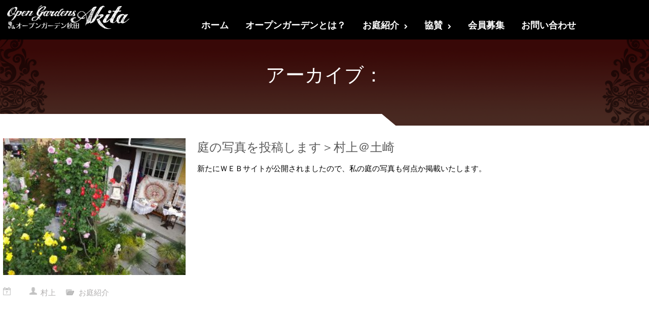

--- FILE ---
content_type: text/html; charset=UTF-8
request_url: https://opengarden.zvs.jp/author/kayochan/
body_size: 8965
content:

<!DOCTYPE html>

<html  lang="ja">
	<head>
				
		<meta charset="UTF-8" />
		<meta name="viewport" content="width=device-width" />
		<meta name="viewport" content="initial-scale=1.0" />
		<meta name="HandheldFriendly" content="true"/>
		<link rel="profile" href="http://gmpg.org/xfn/11" />
		<link rel="pingback" href="https://opengarden.zvs.jp/xmlrpc.php" />
		<title>Open Gardens Akita | </title>
<link rel='dns-prefetch' href='//maxcdn.bootstrapcdn.com' />
<link rel='dns-prefetch' href='//s.w.org' />
<link rel="alternate" type="application/rss+xml" title="Open Gardens Akita &raquo; フィード" href="https://opengarden.zvs.jp/feed/" />
<link rel="alternate" type="application/rss+xml" title="Open Gardens Akita &raquo; コメントフィード" href="https://opengarden.zvs.jp/comments/feed/" />
<link rel="alternate" type="application/rss+xml" title="Open Gardens Akita &raquo; 村上 による投稿のフィード" href="https://opengarden.zvs.jp/author/kayochan/feed/" />
		<script type="text/javascript">
			window._wpemojiSettings = {"baseUrl":"https:\/\/s.w.org\/images\/core\/emoji\/12.0.0-1\/72x72\/","ext":".png","svgUrl":"https:\/\/s.w.org\/images\/core\/emoji\/12.0.0-1\/svg\/","svgExt":".svg","source":{"concatemoji":"https:\/\/opengarden.zvs.jp\/wp-includes\/js\/wp-emoji-release.min.js?ver=5.3.20"}};
			!function(e,a,t){var n,r,o,i=a.createElement("canvas"),p=i.getContext&&i.getContext("2d");function s(e,t){var a=String.fromCharCode;p.clearRect(0,0,i.width,i.height),p.fillText(a.apply(this,e),0,0);e=i.toDataURL();return p.clearRect(0,0,i.width,i.height),p.fillText(a.apply(this,t),0,0),e===i.toDataURL()}function c(e){var t=a.createElement("script");t.src=e,t.defer=t.type="text/javascript",a.getElementsByTagName("head")[0].appendChild(t)}for(o=Array("flag","emoji"),t.supports={everything:!0,everythingExceptFlag:!0},r=0;r<o.length;r++)t.supports[o[r]]=function(e){if(!p||!p.fillText)return!1;switch(p.textBaseline="top",p.font="600 32px Arial",e){case"flag":return s([127987,65039,8205,9895,65039],[127987,65039,8203,9895,65039])?!1:!s([55356,56826,55356,56819],[55356,56826,8203,55356,56819])&&!s([55356,57332,56128,56423,56128,56418,56128,56421,56128,56430,56128,56423,56128,56447],[55356,57332,8203,56128,56423,8203,56128,56418,8203,56128,56421,8203,56128,56430,8203,56128,56423,8203,56128,56447]);case"emoji":return!s([55357,56424,55356,57342,8205,55358,56605,8205,55357,56424,55356,57340],[55357,56424,55356,57342,8203,55358,56605,8203,55357,56424,55356,57340])}return!1}(o[r]),t.supports.everything=t.supports.everything&&t.supports[o[r]],"flag"!==o[r]&&(t.supports.everythingExceptFlag=t.supports.everythingExceptFlag&&t.supports[o[r]]);t.supports.everythingExceptFlag=t.supports.everythingExceptFlag&&!t.supports.flag,t.DOMReady=!1,t.readyCallback=function(){t.DOMReady=!0},t.supports.everything||(n=function(){t.readyCallback()},a.addEventListener?(a.addEventListener("DOMContentLoaded",n,!1),e.addEventListener("load",n,!1)):(e.attachEvent("onload",n),a.attachEvent("onreadystatechange",function(){"complete"===a.readyState&&t.readyCallback()})),(n=t.source||{}).concatemoji?c(n.concatemoji):n.wpemoji&&n.twemoji&&(c(n.twemoji),c(n.wpemoji)))}(window,document,window._wpemojiSettings);
		</script>
		<style type="text/css">
img.wp-smiley,
img.emoji {
	display: inline !important;
	border: none !important;
	box-shadow: none !important;
	height: 1em !important;
	width: 1em !important;
	margin: 0 .07em !important;
	vertical-align: -0.1em !important;
	background: none !important;
	padding: 0 !important;
}
</style>
	<link rel='stylesheet' id='wp-block-library-css'  href='https://opengarden.zvs.jp/wp-includes/css/dist/block-library/style.min.css?ver=5.3.20' type='text/css' media='all' />
<link rel='stylesheet' id='wdwt_shortcode_style-css'  href='https://opengarden.zvs.jp/wp-content/themes/business-elite/inc/shortcode/css/style.css?ver=5.3.20' type='text/css' media='all' />
<link rel='stylesheet' id='business-elite-style-css'  href='https://opengarden.zvs.jp/wp-content/themes/business-elite/style.css?ver=2.1.34' type='text/css' media='all' />
<link rel='stylesheet' id='wdwt_slider-style-css'  href='https://opengarden.zvs.jp/wp-content/themes/business-elite/styles/slider.css?ver=2.1.34' type='text/css' media='all' />
<link rel='stylesheet' id='wdwt_effect-style-css'  href='https://opengarden.zvs.jp/wp-content/themes/business-elite/styles/effects.css?ver=2.1.34' type='text/css' media='all' />
<link rel='stylesheet' id='font-awesome-css'  href='https://maxcdn.bootstrapcdn.com/font-awesome/4.7.0/css/font-awesome.min.css?ver=4.7.0' type='text/css' media='all' />
<link rel='stylesheet' id='mCustomScrollbar-css'  href='https://opengarden.zvs.jp/wp-content/themes/business-elite/inc/css/jquery.mCustomScrollbar.css?ver=2.1.34' type='text/css' media='all' />
<script type='text/javascript' src='https://opengarden.zvs.jp/wp-includes/js/jquery/jquery.js?ver=1.12.4-wp'></script>
<script type='text/javascript' src='https://opengarden.zvs.jp/wp-includes/js/jquery/jquery-migrate.min.js?ver=1.4.1'></script>
<script type='text/javascript'>
/* <![CDATA[ */
var business_elite_admin_ajax = "https:\/\/opengarden.zvs.jp\/wp-admin\/admin-ajax.php";
var business_elite_effects = {"top_post_effect":"none","feautured_effect":"none","portfolio_effect":"none","contact_effect":"fadeIn"};
var business_elite_site_url = "https:\/\/opengarden.zvs.jp\/";
var business_elite_is_front = "0";
/* ]]> */
</script>
<script type='text/javascript' src='https://opengarden.zvs.jp/wp-content/themes/business-elite/inc/js/javascript.js?ver=2.1.34'></script>
<script type='text/javascript' src='https://opengarden.zvs.jp/wp-content/themes/business-elite/inc/js/jquery.scrollTo-min.js?ver=2.1.34'></script>
<script type='text/javascript' src='https://opengarden.zvs.jp/wp-content/themes/business-elite/inc/js/jquery.animateNumber.min.js?ver=2.1.34'></script>
<script type='text/javascript'>
/* <![CDATA[ */
var wdwt_sticky_menu = "1";
/* ]]> */
</script>
<script type='text/javascript' src='https://opengarden.zvs.jp/wp-content/themes/business-elite/inc/js/responsive.js?ver=2.1.34'></script>
<script type='text/javascript' src='https://opengarden.zvs.jp/wp-content/themes/business-elite/inc/js/scrolling_menu.js?ver=2.1.34'></script>
<script type='text/javascript' src='https://opengarden.zvs.jp/wp-content/themes/business-elite/inc/js/jquery-hover-effect.js?ver=2.1.34'></script>
<script type='text/javascript' src='https://opengarden.zvs.jp/wp-content/themes/business-elite/inc/js/jquery.mobile.min.js?ver=2.1.34'></script>
<script type='text/javascript' src='https://opengarden.zvs.jp/wp-content/themes/business-elite/inc/js/jquery.mCustomScrollbar.concat.min.js?ver=2.1.34'></script>
<script type='text/javascript' src='https://opengarden.zvs.jp/wp-content/themes/business-elite/inc/js/jquery.fullscreen-0.4.1.js?ver=2.1.34'></script>
<script type='text/javascript'>
/* <![CDATA[ */
var admin_ajax_url = "https:\/\/opengarden.zvs.jp\/wp-admin\/admin-ajax.php";
/* ]]> */
</script>
<script type='text/javascript' src='https://opengarden.zvs.jp/wp-content/themes/business-elite/inc/js/lightbox.js?ver=2.1.34'></script>
<link rel='https://api.w.org/' href='https://opengarden.zvs.jp/wp-json/' />
<link rel="EditURI" type="application/rsd+xml" title="RSD" href="https://opengarden.zvs.jp/xmlrpc.php?rsd" />
<link rel="wlwmanifest" type="application/wlwmanifest+xml" href="https://opengarden.zvs.jp/wp-includes/wlwmanifest.xml" /> 
<meta name="generator" content="WordPress 5.3.20" />
      <style type="text/css">
        #top-nav {
          width: 100% !important;
          margin: 0 auto;
        }
      </style>
      <script>
				var full_width_business_elite = 1;
      </script>
        <style type="text/css">
          #sidebar1, #sidebar2 {
            display: none;
          }

          #blog, .blog {
            display: block;
            float: left;
          }

          .container {
            width: 99%;
            max-width: 100%;
          }
          @media only screen and (min-width: 1920px) {
            .container {
              width: 99%;
            }
          }

          #blog, .blog {
            width: 100%;
          }

        </style>
        	<style>
		#top_posts_out{
			-webkit-order:1;
			-ms-order:1;
			order:1;
		}
		#category_tabs_sec{
			-webkit-order:2;
			-ms-order:2;
			order:2;
		}
		#featured_sec{
			-webkit-order:3;
			-ms-order:3;
			order:3;
		}
		#blog_home_out{
			-webkit-order:4;
			-ms-order:4;
			order:4;
		}
		#portfolio_home_out{
			-webkit-order:5;
			-ms-order:5;
			order:5;
		}
		#contact_us_sec{
			-webkit-order:6;
			-ms-order:6;
			order:6;
		}
	</style>
	    <style>
      #header-middle {
        width: 20%;
      }

      #header .phone-menu-block {
        width: 80%;
      }
    </style>
    <style type="text/css">  
    h1, h2, h3, h4, h5, h6 {
      font-family: Open Sans, sans-serif;
      font-weight: normal;
      letter-spacing: 0.00em;
      text-transform: none;
      font-variant: normal;
      font-style: normal;
    } 
        
    body {
      font-family: Open Sans, sans-serif;
      font-weight: normal;
      letter-spacing: 0.00em;
      text-transform: none;
      font-variant: normal;
      font-style: normal;
    }
       
    input, textarea {
      font-family: Open Sans, sans-serif;
      font-weight: normal;
      letter-spacing: 0.00em;
      text-transform: none;
      font-variant: normal;
      font-style: normal;
      ?>;
    }
    </style>    <script>

      WebFontConfig = {
        google: { families: [ 
                  'Open Sans:normalnormal',
                  'Open Sans:normalnormal',
                  'Open Sans:normalnormal'
        ] }

      };
      (function() {
        var wf = document.createElement('script');
        wf.src = ('https:' == document.location.protocol ? 'https' : 'http') +
        '://ajax.googleapis.com/ajax/libs/webfont/1/webfont.js';
        wf.type = 'text/javascript';
        wf.async = 'true';
        var s = document.getElementsByTagName('script')[0];
        s.parentNode.insertBefore(wf, s);
      })();
      
      </script>
    
    
    <style type="text/css">

      #slideshow .wdwts_slideshow_description_text * {
        color: #000000;
      }

      #sidebar1, #sidebar2 {
        border: 1px solid #ffffff;
      }

      /*--- HEADER TEXT ---*/
      h1, h2, h3, h4, .cat_widg_cont h5, h1 > a, h2 > a, h3 > a, h4 > a, .cat_widg_cont h5 > a, h1 > a:link, h2 > a:link, h3 > a:link, h4 > a:link, .cat_widg_cont h5 > a:link, h1 > a:hover, h2 > a:hover, h3 > a:hover, h4 > a:hover, .cat_widg_cont h5 > a:hover, h1 > a:visited, h2 > a:visited, h3 > a:visited, h4 > a:visited, .cat_widg_cont h5 > a:visited, .sitemap.half-block h3, .half-block.sitemap ul li:before, #header, .inputboxx h4, #blog h3 a {
        color: #5A5A5A;
      }
      body {
        color: #000000;
      }
      /*--- PRIMARY TEXT ---*/
      h5, h6, h5 > a, h6 > a, h5 > a:link, h6 > a:link, h5 > a:hover, h6 > a:hover, h5 > a:visited, h6 > a:visited {
        color: #000000;
      }

      .top_part p, .top_part h2 {
        color: #5A5A5A;
      }

      /*--- LOGO ---*/
      a:link.site-title-a, a:hover.site-title-a, a:visited.site-title-a, a.site-title-a, #logo h1 {
        color: #ffffff !important;
      }

      /*--- HEADER ---*/
      header {
        background: #000000;
      }

      #header {
        background: #000000 !important;
      }

      .wdwt_loading_slider {
        background: # ffffff;
        background-image: url(https://opengarden.zvs.jp/wp-content/themes/business-elite/images/loading_slider.gif);
      }

      #header.has_slider {
        background: rgba(0,0,0,0.2) !important;
        -webkit-transition: background-color 1000ms linear;
        -moz-transition: background-color 1000ms linear;
        -o-transition: background-color 1000ms linear;
        -ms-transition: background-color 1000ms linear;
        transition: background-color 1000ms linear;
      }

      #header.has_slider #top-nav {
        -webkit-transition: background-color 10ms linear;
        -moz-transition: background-color 10ms linear;
        -o-transition: background-color 10ms linear;
        -ms-transition: background-color 10ms linear;
        transition: background-color 10ms linear;
      }

      #header.has_slider.sticky_menu #top-nav {
        -webkit-transition: background-color 5000ms linear;
        -moz-transition: background-color 5000ms linear;
        -o-transition: background-color 5000ms linear;
        -ms-transition: background-color 5000ms linear;
        transition: background-color 5000ms linear;
      }

            #header.sticky_menu {
        background: #000000 !important;
      }
      
      /*--- MENU ---*/
      #top-nav {
        background: #000000 !important;
      }

      .has_slider #top-nav {
        background: rgba(0,0,0,0.01) !important;
      }

            #header.sticky_menu #top-nav {
        background: #000000 !important;
      }
      

      .top-nav-list > li > ul, .top-nav-list ul li ul {
        background: #000000;
      }

      .top-nav-list li a, .top-nav-list li.current_page_item > a, .top-nav-list li.current-menu-item > a,
      #site-description-p {
        color: #ffffff !important;
      }

      .active_menu, .widget-area a:hover {
        color: #0A7ED5 !important;
      }

      #top-nav > div > ul > li.current-menu-item,
      #top-nav > div > div > ul > li.current-menu-item,
      #top-nav > div > ul > li:hover,
      #top-nav > div > div > ul > li:hover,
      .top-nav-list > li > ul li:hover,
      .top-nav-list ul li ul li:hover {
        background-color: #000000 !important;
      }

      .has_slider #top-nav > div > ul > li.current-menu-item,
      .has_slider #top-nav > div > div > ul > li.current-menu-item,
      .has_slider #top-nav > div > ul > li:hover,
      .has_slider #top-nav > div > div > ul > li:hover {
        background-color: rgba(0,0,0,0.01) !important;
      }

            .sticky_menu #top-nav > div > ul > li.current-menu-item,
      .sticky_menu #top-nav > div > div > ul > li.current-menu-item,
      .sticky_menu #top-nav > div > ul > li:hover,
      .sticky_menu #top-nav > div > div > ul > li:hover {
        background-color: #000000 !important;
      }
      



      #menu-button-block {
        background-color: #5A5A5A;
      }

      #top-nav > div > ul > li > a:hover, #top-nav > div > ul > li > a:link:hover, .top-nav-list li a:hover,
      #top-nav > div > ul > li > a:visited:hover, #top-nav > div > div > ul > li > a:hover,
      #top-nav > div > div > ul > li > a:link:hover, #top-nav > div > div > ul > li > a:visited:hover, .active_menu {
        color: #0A7ED5 !important;
      }


      .active_menu {
        background-color: #000000 !important;
      }
      
      /*--- PRIMARY LINKS ---*/
      a {
        color: #000000;
      }

      a:hover {
        color: #0A7ED5;
      }

     
      /*--- TOP PART OF PAGES & POSTS---*/
      .before_blog {
        background-color: #ffffff !important;
      }

      .before_blog_2 {
        background-color: #727272;
      }



      /*--- TOP POSTS & PORTFOLIO ---*/
      #top_posts_out, .portfolio_home {
        background-color: #F8F8F8;
      }

      .more_info_tpost .tab-more, .page-navigation a, #copyright a, .logged-in-as a {
        color: #000000 !important;
      }

      .more_info_tpost .tab-more:hover, .page-navigation a:hover, #copyright a:hover, .logged-in-as a:hover {
        color: #0A7ED5 !important;
      }

      /*--- CATEGORY TABS BACK. COLOR ---*/
      #wd-categories-tabs ul.tabs li.active, #wd-categories-tabs ul.tabs li.active:link,
      #wd-categories-tabs ul.tabs li a /*, #wd-categories-tabs  ul.content > li ul li div.text .slaq*/
      {
        background-color: #545454;
      }

      #wd-categories-tabs ul.content > li ul li h3 {
        color: #5A5A5A;
      }

      #wd-categories-tabs ul.content > li ul li.active {
        border: 2px solid #545454;
      }

      /*--- FEATURED POST ---*/
      .full-width *, #videos-block .full-width #p1 a {
        color: #FFFFFF ;
      }

      .blog-post h3 a {
        color: #5A5A5A ;
      }

      /*--- SIDEBAR BACK. ---*/
      #wdposts-tabs ul, #sidebar1, #sidebar2 {
        background-color: #F3F3F4;
      }

      /*--- CONTENT POSTS ---*/
      .home_blog_post {
        background-color: #FFFFFF;
      }

      #blog_home .date {
        background-color: #DDDDDD !important;
        color: #ffffff !important;
      }

      /*--- FIRST FOOTER SIDEBAR BACK. ---*/
      #sidebar3 {
        background-color: #F3F3F4;
      }

      /*--- SECOND FOOTER SIDEBAR BACK. ---*/
      #sidebar4 {
        background-color: #FFFFFF;
      }

      /*--- FOOTER BACK. ---*/
      #footer-bottom {
        background-color: #FFFFFF;
      }

      /*--- FOOTER TITLE ---*/
      .widget-container h3, .widget-area h3, .most_categories h3 > a, .percent_text_title, aside .widget-area > h3 {
        color: #000000;
      }

      /*--- FOOTER TEXT ---*/
      #footer-bottom, #sidebar3, #sidebar3 p, #sidebar4, #sidebar4 p {
        color: #000000;
      }

      /*--- META INFO ---*/
      .entry-meta *, .date, .meta-date a, .author.vcard a, .entry-date, .sep, .categories-links a {
        color: #B2B0B0 !important;
      }

      .entry-date:hover, .categories-links a:hover, .author.vcard a:hover, .tags-links a:hover {
        color: #0A7ED5 !important;
      }

      /*--- BUTTONS ---*/
      #blog .content-posts .tab-more, #blog_home .content-posts .tab-more, .blog-post .read_more {
        color: #000000;
      }

      #blog .content-posts .tab-more:hover, #blog_home .content-posts .tab-more:hover, .blog-post .read_more:hover {
        color: #0A7ED5;
      }

      .inputboxx_home .reset_home:hover, .inputboxx_home .submit_home:hover,
      .inputboxx_home .reset_home:focus, .inputboxx_home .submit_home:focus {
        border: 1px solid #B2B0B0;
      }

      #commentform #submit:focus, .reset:focus, .contact_send:focus, .page-login .log-out:focus, .reply:focus, #log_in div .read_more:focus, #searchsubmit:focus {
        outline: none !important;
      }

      #commentform #submit, .reset, .contact_send, .page-login .log-out, #log_in div .read_more, #searchsubmit, .reply, .slaq a, .about_content a.read_more,
      .top_posts.pagination_button, .content_posts_home_pagination, .portfolio_home_pagination {
        background-color: #B2B0B0;
        color: #000000 ;
      }

      .wd_cat_tabs.pagination_button .fa {
        color: #B2B0B0 !important;
      }

      .wd_cat_tabs.pagination_button .fa:hover {
        color: # c9c7c7 !important;
      }

      #commentform #submit:hover, .reset:hover, .contact_send:hover, .page-login .log-out:hover, #log_in div .read_more:hover, #searchsubmit:hover, .reply:hover, .slaq a:hover, .about_content a.read_more:hover,
      .top_posts.pagination_button:hover, .content_posts_home_pagination:hover, .portfolio_home_pagination:hover {
        background-color: #bdbbbb ;
        color: #333333 ;
      }


      .comment-edit-link, .comment-author.vcard a {
        color: #000000 !important;
      }



      #TB_prev a:hover, #TB_next a:hover {
        color: #0A7ED5 !important;
      }


      .half-block.sitemap a {
        color: #000000 !important;
      }

      .half-block.sitemap a:hover {
        color: #0A7ED5 !important;
      }

      /*--- ZOOM EYE ---*/
      .circle:hover, .eye_port:hover, .eye_blog:hover, .eye_our:hover, .link_post:hover {
        background-color: #B2B0B0 !important;
      }

      .cont_us_top .circle:hover {
        background-color: inherit !important;
      }

      .sticky_post {
        border: 5px double #5A5A5A;
      }
			@media only screen and (max-width : 767px){
				#menu-button-block #trigram-for-heaven,
				#menu-button-block #trigram-for-heaven {
					color: #000000 !important;;
				}
				
				#top-nav > div ul, #top-nav > div > div ul {
					background-color: #000000;
				}
			}
    </style>
    <style type="text/css">.recentcomments a{display:inline !important;padding:0 !important;margin:0 !important;}</style><style type="text/css" id="custom-background-css">
body.custom-background { background-color: #ffffff; }
</style>
		</head>
	
	<body class="archive author author-kayochan author-10 custom-background">
			<header>
			<div>
								<div class="clear"></div>	
			</div>
			
				
			
	<div id="header" style="position: relative; z-index: 3; top: 0;">
		<div class="container">
	
			
          <div id="header-middle" class="show_in_stiky">
        <a id="logo" href="https://opengarden.zvs.jp/"
           title="Open Gardens Akita">
          <img id="site-title" src="https://opengarden.zvs.jp/wp-content/uploads/2019/12/title_logo_s.png" alt="logo">
        </a>
      </div>
    
    
			
						
			<div class="phone-menu-block">
				<nav id="top-nav">
					<div class="" style="width:100% !important;">
						<ul id="top-nav-list" class=" top-nav-list"><li id="menu-item-126" class="menu-item menu-item-type-custom menu-item-object-custom menu-item-home menu-item-126"><a href="https://opengarden.zvs.jp/">ホーム</a></li>
<li id="menu-item-127" class="menu-item menu-item-type-post_type menu-item-object-page menu-item-127"><a href="https://opengarden.zvs.jp/%e3%82%aa%e3%83%bc%e3%83%97%e3%83%b3%e3%82%ac%e3%83%bc%e3%83%87%e3%83%b3%e3%81%a8%e3%81%af%ef%bc%9f/">オープンガーデンとは？</a></li>
<li id="menu-item-135" class="menu-item menu-item-type-taxonomy menu-item-object-category menu-item-has-children menu-item-135"><a href="https://opengarden.zvs.jp/category/%e3%81%8a%e5%ba%ad%e7%b4%b9%e4%bb%8b/">お庭紹介</a>
<ul class="sub-menu">
	<li id="menu-item-166" class="menu-item menu-item-type-post_type menu-item-object-post menu-item-166"><a href="https://opengarden.zvs.jp/2018/11/10/%e7%a7%8b%e7%94%b0%e5%b8%82%ef%bc%88%e5%be%a1%e6%89%80%e9%87%8e%ef%bc%89%e3%80%80%e6%88%b8%e6%9d%be-%e6%81%ad%e4%b8%80-%e5%ba%ad/">秋田市（御所野）　戸松 恭一 庭</a></li>
	<li id="menu-item-281" class="menu-item menu-item-type-post_type menu-item-object-post menu-item-281"><a href="https://opengarden.zvs.jp/2018/12/01/%e7%a7%8b%e7%94%b0%e5%b8%82%ef%bc%88%e5%be%a1%e6%89%80%e9%87%8e%ef%bc%89%e3%80%80%e4%bc%9a%e5%93%a1%e3%81%ae%e3%81%8a%e5%ba%ad/">秋田市（御所野）　会員のお庭</a></li>
	<li id="menu-item-279" class="menu-item menu-item-type-post_type menu-item-object-post menu-item-279"><a href="https://opengarden.zvs.jp/2018/12/01/%e7%a7%8b%e7%94%b0%e5%b8%82%ef%bc%88%e6%a1%9c%e5%8f%b0%ef%bc%89%e3%80%80%e9%88%b4%e6%9c%a8-%e5%ba%ad/">秋田市（桜台）　鈴木 庭</a></li>
	<li id="menu-item-286" class="menu-item menu-item-type-post_type menu-item-object-post menu-item-286"><a href="https://opengarden.zvs.jp/2018/12/01/%e7%a7%8b%e7%94%b0%e5%b8%82%ef%bc%88%e6%b3%89%ef%bc%89%e3%80%80%e5%b0%8f%e9%87%8e%e5%b4%8e-%e5%af%8c%e7%be%8e%e5%ad%90-%e5%ba%ad/">秋田市（泉）　小野崎 富美子 庭</a></li>
	<li id="menu-item-164" class="menu-item menu-item-type-post_type menu-item-object-post menu-item-164"><a href="https://opengarden.zvs.jp/2018/11/10/%e7%a7%8b%e7%94%b0%e5%b8%82%ef%bc%88%e5%85%ab%e6%a9%8b%ef%bc%89%e3%80%80%e9%ab%98%e6%a9%8b-%e3%81%8b%e3%81%99%e3%81%bf-%e5%ba%ad/">秋田市（八橋）　高橋 かすみ 庭</a></li>
	<li id="menu-item-285" class="menu-item menu-item-type-post_type menu-item-object-post menu-item-285"><a href="https://opengarden.zvs.jp/2018/12/01/%e7%a7%8b%e7%94%b0%e5%b8%82%ef%bc%88%e6%97%ad%e5%8d%97%ef%bc%89%e3%80%80%e7%94%b0%e4%b8%ad-%e9%99%bd%e5%ad%90-%e5%ba%ad/">秋田市（旭南）　田中 陽子 庭</a></li>
	<li id="menu-item-165" class="menu-item menu-item-type-post_type menu-item-object-post menu-item-165"><a href="https://opengarden.zvs.jp/2018/11/10/%e7%a7%8b%e7%94%b0%e5%b8%82%ef%bc%88%e5%9c%9f%e5%b4%8e%ef%bc%89%e3%80%80%e8%b2%9d%e7%94%b0-%e4%bb%81-%e5%ba%ad/">秋田市（土崎）　貝田 仁 庭</a></li>
	<li id="menu-item-167" class="menu-item menu-item-type-post_type menu-item-object-post menu-item-167"><a href="https://opengarden.zvs.jp/2018/11/10/%e7%a7%8b%e7%94%b0%e5%b8%82%ef%bc%88%e6%96%b0%e5%b1%8b%ef%bc%89%e3%80%80%e7%9f%b3%e5%b1%b1-%e9%9b%85%e6%98%8e-%e5%ba%ad/">秋田市（新屋）　石山 雅明 庭</a></li>
	<li id="menu-item-284" class="menu-item menu-item-type-post_type menu-item-object-post menu-item-284"><a href="https://opengarden.zvs.jp/2018/12/01/%e7%a7%8b%e7%94%b0%e5%b8%82%ef%bc%88%e6%b2%b3%e8%be%ba%ef%bc%89%e3%80%80%e6%9c%a8%e6%9d%91-%e7%9c%9f%e6%99%ba%e5%ad%90-%e5%ba%ad/">秋田市（河辺）　木村 真智子 庭</a></li>
	<li id="menu-item-287" class="menu-item menu-item-type-post_type menu-item-object-post menu-item-287"><a href="https://opengarden.zvs.jp/2018/12/01/%e8%88%b9%e6%9c%a8-%e9%88%b4%e5%ad%90-%e5%ba%ad%e3%80%80%ef%bc%88%e7%94%b7%e9%b9%bf%e5%b8%82%ef%bc%89/">男鹿市　船木 鈴子 庭</a></li>
	<li id="menu-item-282" class="menu-item menu-item-type-post_type menu-item-object-post menu-item-282"><a href="https://opengarden.zvs.jp/2018/12/01/%e3%81%ab%e3%81%8b%e3%81%bb%e5%b8%82%e3%80%80%e5%b0%8f%e7%ac%a0%e5%8e%9f-%e5%ba%ad/">にかほ市　小笠原 庭</a></li>
	<li id="menu-item-283" class="menu-item menu-item-type-post_type menu-item-object-post menu-item-283"><a href="https://opengarden.zvs.jp/2018/12/01/%e7%be%bd%e5%be%8c%e7%94%ba%e3%80%80%e3%83%95%e3%82%a1%e3%83%bc%e3%83%a0%e3%82%ac%e3%83%bc%e3%83%87%e3%83%b3-%e3%81%95%e3%81%a8%e3%81%86/">羽後町　ファームガーデン さとう</a></li>
	<li id="menu-item-280" class="menu-item menu-item-type-post_type menu-item-object-post menu-item-280"><a href="https://opengarden.zvs.jp/2018/12/01/%e7%a7%8b%e7%94%b0%e5%b8%82%ef%bc%88%e6%9d%b1%e9%80%9a%ef%bc%89%e3%80%80%e4%bf%b5%e8%b0%b7-%e5%ba%ad/">秋田市（東通）　俵谷 庭</a></li>
</ul>
</li>
<li id="menu-item-268" class="menu-item menu-item-type-taxonomy menu-item-object-category menu-item-has-children menu-item-268"><a href="https://opengarden.zvs.jp/category/%e5%8d%94%e8%b3%9b/">協賛</a>
<ul class="sub-menu">
	<li id="menu-item-274" class="menu-item menu-item-type-post_type menu-item-object-post menu-item-274"><a href="https://opengarden.zvs.jp/2018/11/01/%e7%a7%8b%e7%94%b0%e5%b8%82%e3%80%80%e3%81%9f%e3%82%8f%e3%82%89%e3%82%84%e5%86%85%e7%a7%91/">秋田市　たわらや内科</a></li>
	<li id="menu-item-275" class="menu-item menu-item-type-post_type menu-item-object-post menu-item-275"><a href="https://opengarden.zvs.jp/2018/11/01/%e7%a7%8b%e7%94%b0%e5%b8%82%e3%80%80%e8%8a%b1%e5%be%b3/">秋田市　花徳</a></li>
	<li id="menu-item-277" class="menu-item menu-item-type-post_type menu-item-object-post menu-item-277"><a href="https://opengarden.zvs.jp/2018/11/01/%e7%a7%8b%e7%94%b0%e5%b8%82%ef%bc%88%e4%bb%81%e4%ba%95%e7%94%b0%ef%bc%89%e3%80%80%e6%9c%89%e9%99%90%e4%bc%9a%e7%a4%be-%e5%89%b5%e5%9c%92/">秋田市（仁井田）　有限会社 創園</a></li>
	<li id="menu-item-270" class="menu-item menu-item-type-post_type menu-item-object-post menu-item-270"><a href="https://opengarden.zvs.jp/2018/11/01/%e4%bb%99%e5%8c%97%e5%b8%82%e3%80%80%e3%82%ac%e3%83%bc%e3%83%87%e3%83%b3%e3%82%ab%e3%83%95%e3%82%a7%e3%83%bb%e3%83%87%e3%83%aa%e3%82%ab%e3%83%86%e3%83%83%e3%82%bb%e3%83%b3-kimoto/">仙北市　ガーデンカフェ・デリカテッセン Kimoto</a></li>
	<li id="menu-item-272" class="menu-item menu-item-type-post_type menu-item-object-post menu-item-272"><a href="https://opengarden.zvs.jp/2018/11/01/%e5%8c%97%e7%a7%8b%e7%94%b0%e5%b8%82%e3%80%80%e3%81%b5%e3%81%bf%e3%81%8d%e3%82%8a%e3%81%ae%e8%8a%b1%e5%b1%8b/">北秋田市　ふみきりの花屋</a></li>
	<li id="menu-item-271" class="menu-item menu-item-type-post_type menu-item-object-post menu-item-271"><a href="https://opengarden.zvs.jp/2018/11/01/%e4%bb%99%e5%8c%97%e9%83%a1%ef%bc%88%e7%be%8e%e9%83%b7%e7%94%ba%ef%bc%89%e3%80%80%e9%ab%98%e6%a9%8b%e9%80%a0%e5%9c%92%e5%9c%9f%e6%9c%a8/">仙北郡（美郷町）　高橋造園土木</a></li>
	<li id="menu-item-269" class="menu-item menu-item-type-post_type menu-item-object-post menu-item-269"><a href="https://opengarden.zvs.jp/2018/11/01/%e3%81%ab%e3%81%8b%e3%81%bb%e5%b8%82%e3%80%80%e3%82%ac%e3%83%bc%e3%83%87%e3%83%b3%e3%82%ab%e3%83%95%e3%82%a7-time/">にかほ市　ガーデンカフェ Time</a></li>
	<li id="menu-item-276" class="menu-item menu-item-type-post_type menu-item-object-post menu-item-276"><a href="https://opengarden.zvs.jp/2018/11/01/%e7%a7%8b%e7%94%b0%e5%b8%82%ef%bc%88%e4%bb%81%e4%ba%95%e7%94%b0%ef%bc%89%e3%80%80gardenexterior-%e3%83%8f%e3%83%94%e3%82%a2-happier/">秋田市（仁井田）　Garden&#038;Exterior ハピア Happier</a></li>
</ul>
</li>
<li id="menu-item-128" class="menu-item menu-item-type-post_type menu-item-object-page menu-item-128"><a href="https://opengarden.zvs.jp/%e4%bc%9a%e5%93%a1%e5%8b%9f%e9%9b%86/">会員募集</a></li>
<li id="menu-item-312" class="menu-item menu-item-type-custom menu-item-object-custom menu-item-312"><a><a href="#contact_us">お問い合わせ</a></a></li>
</ul>	
					</div>	
				</nav>				
			</div>
      <div class="clear"></div>
		</div>

	</div>
	
</header>
	<div class="before_blog_2 archive_back_phone">
   
            <h1 class="styledHeading">アーカイブ： </h1>
      

  </div>
	    <div class="before_blog"></div>
  	
<div class="container">
			<aside id="sidebar1">
			<div class="sidebar-container">
				<div id="search-2" class="widget-sidebar sidebar-1 widget_search"><form class="ast-search" role="search" method="get" action="https://opengarden.zvs.jp/">
	<input id="search-input" name="s" value="" />
</form></div> 		<div id="recent-posts-2" class="widget-sidebar sidebar-1 widget_recent_entries">		<h3>最近の投稿</h3>		<ul>
											<li>
					<a href="https://opengarden.zvs.jp/2025/06/04/2025%e5%b9%b4%e5%ba%a6%e3%80%80%e3%82%aa%e3%83%bc%e3%83%97%e3%83%b3%e3%82%ac%e3%83%bc%e3%83%87%e3%83%b3%e3%81%ab%e3%81%a4%e3%81%84%e3%81%a6/">2025年度　オープンガーデンについて</a>
									</li>
											<li>
					<a href="https://opengarden.zvs.jp/2022/04/04/2022%e5%b9%b4%e5%ba%a6%e3%81%ae%e3%81%8a%e5%ba%ad%e5%85%ac%e9%96%8b%e3%82%b9%e3%82%b1%e3%82%b8%e3%83%a5%e3%83%bc%e3%83%ab/">2024年度のお庭公開スケジュール</a>
									</li>
											<li>
					<a href="https://opengarden.zvs.jp/2021/06/21/%e3%80%90%e3%81%8a%e5%ba%ad%e7%b4%b9%e4%bb%8b%e3%80%91%e3%82%aa%e3%83%bc%e3%83%97%e3%83%b3%e3%82%ac%e3%83%bc%e3%83%87%e3%83%b3%e7%a7%8b%e7%94%b02021%e3%80%80%e9%9b%84%e5%8b%9d%e9%83%a1%e7%be%bd/">【お庭紹介】オープンガーデン秋田2021　雄勝郡羽後町　佐藤庭</a>
									</li>
											<li>
					<a href="https://opengarden.zvs.jp/2021/06/10/%e3%80%90%e3%81%8a%e5%ba%ad%e7%b4%b9%e4%bb%8b%e3%80%91%e3%82%aa%e3%83%bc%e3%83%97%e3%83%b3%e3%82%ac%e3%83%bc%e3%83%87%e3%83%b3%e7%a7%8b%e7%94%b02021%e3%80%80%e7%94%b7%e9%b9%bf%e5%b8%82-%e8%88%b9/">【お庭紹介】オープンガーデン秋田2021　男鹿市 船木庭</a>
									</li>
											<li>
					<a href="https://opengarden.zvs.jp/2021/06/03/857/">オープンガーデン秋田2021年ガイド</a>
									</li>
					</ul>
		</div> <div id="recent-comments-2" class="widget-sidebar sidebar-1 widget_recent_comments"><h3>最近のコメント</h3><ul id="recentcomments"><li class="recentcomments"><a href="https://opengarden.zvs.jp/2022/04/04/2022%e5%b9%b4%e5%ba%a6%e3%81%ae%e3%81%8a%e5%ba%ad%e5%85%ac%e9%96%8b%e3%82%b9%e3%82%b1%e3%82%b8%e3%83%a5%e3%83%bc%e3%83%ab/#comment-178">2024年度のお庭公開スケジュール</a> に <span class="comment-author-link">オープンガーデン秋田公式WEB システム管理 担当</span> より</li><li class="recentcomments"><a href="https://opengarden.zvs.jp/2022/04/04/2022%e5%b9%b4%e5%ba%a6%e3%81%ae%e3%81%8a%e5%ba%ad%e5%85%ac%e9%96%8b%e3%82%b9%e3%82%b1%e3%82%b8%e3%83%a5%e3%83%bc%e3%83%ab/#comment-177">2024年度のお庭公開スケジュール</a> に <span class="comment-author-link">オープンガーデン秋田公式WEB システム管理 担当</span> より</li><li class="recentcomments"><a href="https://opengarden.zvs.jp/2022/04/04/2022%e5%b9%b4%e5%ba%a6%e3%81%ae%e3%81%8a%e5%ba%ad%e5%85%ac%e9%96%8b%e3%82%b9%e3%82%b1%e3%82%b8%e3%83%a5%e3%83%bc%e3%83%ab/#comment-176">2024年度のお庭公開スケジュール</a> に <span class="comment-author-link">鈴木由紀子</span> より</li><li class="recentcomments"><a href="https://opengarden.zvs.jp/2022/04/04/2022%e5%b9%b4%e5%ba%a6%e3%81%ae%e3%81%8a%e5%ba%ad%e5%85%ac%e9%96%8b%e3%82%b9%e3%82%b1%e3%82%b8%e3%83%a5%e3%83%bc%e3%83%ab/#comment-168">2024年度のお庭公開スケジュール</a> に <span class="comment-author-link">安田智子</span> より</li><li class="recentcomments"><a href="https://opengarden.zvs.jp/2021/05/08/2021%e5%b9%b4%e5%ba%a6%e3%81%ae%e3%82%aa%e3%83%bc%e3%83%97%e3%83%b3%e3%82%ac%e3%83%bc%e3%83%87%e3%83%b3%e7%a7%8b%e7%94%b0/#comment-104">2021年度のオープンガーデン秋田</a> に <span class="comment-author-link">OpG Akita</span> より</li></ul></div> <div id="archives-2" class="widget-sidebar sidebar-1 widget_archive"><h3>アーカイブ</h3>		<ul>
				<li><a href='https://opengarden.zvs.jp/2025/06/'>2025年6月</a></li>
	<li><a href='https://opengarden.zvs.jp/2022/04/'>2022年4月</a></li>
	<li><a href='https://opengarden.zvs.jp/2021/06/'>2021年6月</a></li>
	<li><a href='https://opengarden.zvs.jp/2021/05/'>2021年5月</a></li>
	<li><a href='https://opengarden.zvs.jp/2020/06/'>2020年6月</a></li>
	<li><a href='https://opengarden.zvs.jp/2020/05/'>2020年5月</a></li>
	<li><a href='https://opengarden.zvs.jp/2020/01/'>2020年1月</a></li>
	<li><a href='https://opengarden.zvs.jp/2019/12/'>2019年12月</a></li>
	<li><a href='https://opengarden.zvs.jp/2019/06/'>2019年6月</a></li>
	<li><a href='https://opengarden.zvs.jp/2019/05/'>2019年5月</a></li>
	<li><a href='https://opengarden.zvs.jp/2019/02/'>2019年2月</a></li>
	<li><a href='https://opengarden.zvs.jp/2019/01/'>2019年1月</a></li>
	<li><a href='https://opengarden.zvs.jp/2018/12/'>2018年12月</a></li>
	<li><a href='https://opengarden.zvs.jp/2018/11/'>2018年11月</a></li>
		</ul>
			</div> <div id="categories-2" class="widget-sidebar sidebar-1 widget_categories"><h3>カテゴリー</h3>		<ul>
				<li class="cat-item cat-item-2"><a href="https://opengarden.zvs.jp/category/%e3%82%aa%e3%83%bc%e3%83%97%e3%83%b3%e3%82%ac%e3%83%bc%e3%83%87%e3%83%b3%e7%a7%8b%e7%94%b0-%e5%85%ac%e5%bc%8f/">オープンガーデン秋田 公式</a>
</li>
	<li class="cat-item cat-item-5"><a href="https://opengarden.zvs.jp/category/%e3%81%8a%e5%ba%ad%e7%b4%b9%e4%bb%8b/">お庭紹介</a>
</li>
	<li class="cat-item cat-item-3"><a href="https://opengarden.zvs.jp/category/%e3%83%9d%e3%83%bc%e3%83%88%e3%83%95%e3%82%a9%e3%83%aa%e3%82%aa/">ポートフォリオ</a>
</li>
	<li class="cat-item cat-item-6"><a href="https://opengarden.zvs.jp/category/%e5%8d%94%e8%b3%9b/">協賛</a>
</li>
	<li class="cat-item cat-item-1"><a href="https://opengarden.zvs.jp/category/%e6%9c%aa%e5%88%86%e9%a1%9e/">未分類</a>
</li>
		</ul>
			</div> <div id="meta-2" class="widget-sidebar sidebar-1 widget_meta"><h3>メタ情報</h3>			<ul>
						<li><a href="https://opengarden.zvs.jp/wp-login.php">ログイン</a></li>
			<li><a href="https://opengarden.zvs.jp/feed/">投稿フィード</a></li>
			<li><a href="https://opengarden.zvs.jp/comments/feed/">コメントフィード</a></li>
			<li><a href="https://ja.wordpress.org/">WordPress.org</a></li>			</ul>
			</div> 	
				<div class="clear"></div>
			</div>
		</aside>
	
	<div id="blog" class="blog archive-page">

		
			

			
				<div class="archive-page clear_tag hentry" id="post-463" class="post-463 post type-post status-publish format-standard hentry category-5">
					
					<a href="https://opengarden.zvs.jp/2019/02/24/%e5%ba%ad%e3%81%ae%e5%86%99%e7%9c%9f%e3%82%92%e6%8a%95%e7%a8%bf%e3%81%97%e3%81%be%e3%81%99%ef%bc%9e%e6%9d%91%e4%b8%8a%ef%bc%a0%e5%9c%9f%e5%b4%8e/" title="庭の写真を投稿します＞村上＠土崎" rel="bookmark">
												<div class="blog_img_container img_container unfixed size360">
							<img class="wp-post-image" src="https://opengarden.zvs.jp/wp-content/uploads/2019/02/DSCF2893-300x225.jpg"  alt="庭の写真を投稿します＞村上＠土崎" style="width:100%;" />						</div>
										</a>
					<div class="post clear_tag">
						<h2 class="archive-header">
							<a href="https://opengarden.zvs.jp/2019/02/24/%e5%ba%ad%e3%81%ae%e5%86%99%e7%9c%9f%e3%82%92%e6%8a%95%e7%a8%bf%e3%81%97%e3%81%be%e3%81%99%ef%bc%9e%e6%9d%91%e4%b8%8a%ef%bc%a0%e5%9c%9f%e5%b4%8e/" rel="bookmark" title="庭の写真を投稿します＞村上＠土崎">庭の写真を投稿します＞村上＠土崎</a>
						</h2>
						<p>新たにＷＥＢサイトが公開されましたので、私の庭の写真も何点か掲載いたします。 &nbsp; &nbsp;</p>
					</div>  
											<div class="entry-meta">
							<span class="date_link"><span class="sep date"></span><span class="screen-reader-text">Posted on</span><a href="https://opengarden.zvs.jp/2019/02/24/%e5%ba%ad%e3%81%ae%e5%86%99%e7%9c%9f%e3%82%92%e6%8a%95%e7%a8%bf%e3%81%97%e3%81%be%e3%81%99%ef%bc%9e%e6%9d%91%e4%b8%8a%ef%bc%a0%e5%9c%9f%e5%b4%8e/" title="" rel="bookmark"><time class="entry-date published updated" datetime="2019-02-24T22:10:02+09:00"></time></a></span><span class="by-author"> <span class="sep author"></span> <span class="author vcard"><a class="url fn n" href="https://opengarden.zvs.jp/author/kayochan/" title="すべての記事を見る 村上" rel="author">村上</a></span></span><span class="categories-links"><span class="sep category"></span> <a href="https://opengarden.zvs.jp/category/%e3%81%8a%e5%ba%ad%e7%b4%b9%e4%bb%8b/" rel="category tag">お庭紹介</a></span>						</div>
					 
				</div>
						
			<div class="page-navigation">
							</div>
					
			</div>	
	
		
	<div class="clear"></div>
 	
	 	
	<!--COMMENTS-->
			<div class="comments-template">
					</div>
	</div>

	
	<div class="clear"></div>
	<div id="footer">
    <div>
				
		        
		<div id="footer-bottom">
			<span id="copyright">
				Copyright © Open Gardens Akita, All Rights Reserved.			</span>
		</div>
    </div>
	</div>
	<a id="go-to-top" href="#" title="Back to top">Go Top</a>

	<script type='text/javascript' src='https://opengarden.zvs.jp/wp-includes/js/jquery/ui/effect.min.js?ver=1.11.4'></script>
<script type='text/javascript' src='https://opengarden.zvs.jp/wp-includes/js/jquery/ui/effect-explode.min.js?ver=1.11.4'></script>
<script type='text/javascript' src='https://opengarden.zvs.jp/wp-includes/js/jquery/ui/effect-slide.min.js?ver=1.11.4'></script>
<script type='text/javascript' src='https://opengarden.zvs.jp/wp-includes/js/jquery/ui/effect-transfer.min.js?ver=1.11.4'></script>
<script type='text/javascript' src='https://opengarden.zvs.jp/wp-includes/js/comment-reply.min.js?ver=5.3.20'></script>
<script type='text/javascript' src='https://opengarden.zvs.jp/wp-includes/js/wp-embed.min.js?ver=5.3.20'></script>
</body>
</html>

--- FILE ---
content_type: text/css
request_url: https://opengarden.zvs.jp/wp-content/themes/business-elite/style.css?ver=2.1.34
body_size: 20665
content:
/*
Theme Name: Business Elite
Theme URI:  https://web-dorado.com/wordpress-themes/business-elite.html
Author: web-dorado.com
Author URI: https://web-dorado.com/
Text Domain: business-elite
Description: Business Elite is a fully responsive, SEO-friendly WordPress business theme with clean design to promote your corporate identity and engage more clients. It’s a one page WordPress theme using page scroll and parallax technology to make the site more professional. Sticky menu will further lead to easier navigation. This WordPress business theme is compatible with most of the top WordPress plugins, including JetPack, Contact Form 7/ Form Maker, Photo Gallery, BuddyPress, bbPress, Woocommerce etc. It is multilingual ready (WPML) and child theme ready. To showcase your works or corporate images/offers you can use full width slider or use full screen lightbox slideshow. Do you have website visitors who use mobile devices? Business elite theme has cross-browser compatibility, plus mobile friendly and retina-ready and overall responsive appearance. The theme allows making layout changes using layout editor and front page builder. About 30 Google fonts are available in typography options. Since Business Elite has large number of customizable features, social sharing options and functionality enhancing possibilities, it can be used for various types of websites: commercial company and ecommerce websites, non-profit organizations, personal and portfolio websites and photography or serve as blog theme for such fields as restaurant industry, healthcare, construction, education, sports, services etc. Demo URL: http://themedemo.web-dorado.com/theme-businesselite/
Business Elite Theme, Copyright 2017 web-dorado.com
Business Elite is distributed under the terms of the GNU GPL
Version: 2.1.34
Tags: custom-menu, custom-header, custom-background, featured-images, custom-colors, flexible-header, full-width-template, one-column, two-columns, three-columns, theme-options, threaded-comments, translation-ready, left-sidebar, right-sidebar, custom-logo, footer-widgets, front-page-post-form, blog, e-commerce, education, entertainment, food-and-drink, holiday, news, photography, portfolio
License: GNU General Public License v3 or later
License URI: http://www.gnu.org/licenses/gpl-3.0.en.html
*/

/*Wordpress standard*/

html, body {
  width: 100%;
}

body {
  margin: 0px;
  padding: 0px;
  text-align: left;
  font-size: 15px;
  overflow-x: hidden;
}

body.custom-background {
  background-size: 100% 100% !important;
}

header {
  width: 100% !important;
}

.aligncenter, div.aligncenter {
  display: block;
  margin: 20px auto 15px auto;
}

.alignright {
  float: right;
  margin: 5px 0 20px 20px;
}

.alignleft {
  float: left;
  margin: 5px 20px 20px 0;
}

.aligncenter {
  display: block;
  margin: 5px auto 5px auto;
}

.wp-caption {
  background-color: #f3f3f3;
  border: 1px solid #ddd;
  border-radius: 3px;
  text-align: center;
  padding: 10px 5px;
  max-width: 96%;
  clear: both;
}

.wp-caption p.wp-caption-text {
  padding: 0 4px 5px;
  line-height: 17px;
  font-size: 11px;
  margin: 0;
}

mark, ins {
  background: #fff9c0;
  text-decoration: none;
}

abbr[title] {
  border-bottom: 1px dotted #2b2b2b;
  cursor: help;
}

pre {
  border: 1px solid rgba(0, 0, 0, 0.1);
  -webkit-box-sizing: border-box;
  -moz-box-sizing: border-box;
  box-sizing: border-box;
  margin-bottom: 24px;
  max-width: 100%;
  overflow: auto;
  padding: 12px;
  white-space: pre;
  white-space: pre-wrap;
  word-wrap: break-word;
}

blockquote {
  color: #767676;
  font-size: 19px;
  font-style: italic;
  font-weight: 300;
  line-height: 1.2631578947;
  margin-bottom: 24px;
}

dt {
  font-weight: bold;
}

dd {
  margin-bottom: 20px;
}

a {
  text-decoration: none;
  outline: none;
}

a:link, a:visited {
  text-decoration: none;
}

a:hover, a:focus, a:active {
  text-decoration: none;
}

a img.alignright {
  float: right;
  margin: 5px 0 20px 20px;
}

a img.alignnone {
  margin: 5px 20px 20px 0;
}

a img.alignleft {
  float: left;
  margin: 5px 20px 20px 0;
}

a img.aligncenter {
  display: block;
  margin-left: auto;
  margin-right: auto
}

.custom-header-a img {
  width: 100% !important;
}

.sticky {
  display: none;
}

:-webkit-input-placeholder {
  color: #373636;
  font-weight: normal;
}

:-moz-placeholder {
  color: #373636;
  font-weight: normal;
}

.blog-post.home-post, .archive-page {
  margin: 0 0 30px;
}

.updated:not(.published) {
  display: none;
}

.blog-post-title,
.archive-header,
.search-header {
  font-size: 24px;
  margin: 0 0 15px;
}

h1 {
  font-size: 36px;
}

h2 {
  font-size: 30px;
}

h3 {
  font-size: 24px;
}

h4 {
  font-size: 20px;
}

h5 {
  font-size: 18px;
}

h6 {
  font-size: 16px;
}

h1, h2, h3, h4, h5, h6, form, ul, ol, dl, p {
  margin: 0px;
  padding: 0px;
}

aside h3 {
  font-size: 22px;
  font-weight: normal;
  position: relative;
  margin: 0px;
}

h1, h2, h3, h4, h5, h6, pre, a, p {
  word-wrap: break-word;
  word-break: break-word;
}

#sidebar1, #sidebar2 {
  margin: 1.5% 0 1%;
  box-sizing: border-box;
}

.styledHeading {
  line-height: 34px;
  margin-top: 1px;
  min-height: 40px;
}

#blog table, #blog_home table {
  border-collapse: collapse;
  width: 100%;
}

#blog td, #blog th, #blog_home td, #blog_home th {
  border: 1px solid #B6B6B6;
  padding: 7px;
}

#blog ol, #blog ul {
  padding-left: 20px;
}

#blog ol.da-thumbs, #blog ul.da-thumbs {
  padding-left: 0;
}

body.home.page .title_href > h1,
body.home.page .title_href > h2 {
  padding: 20px;
  text-align: center;
}

.hide {
  display: none; /*visibility:hidden;*/
}

.show {
  display: block; /*visibility:visible;*/
}

.clear {
  clear: both;
}

.clear_tag:after {
  content: "";
  display: table;
  clear: both;
}

.home-post-date {
  margin-bottom: 10px;
}

a img {
  border: none;
}

address {
  font-style: normal;
}

object {
  outline: none;
}

.post_image {
  overflow: hidden;
}

/* ------BLUE IMAGE--------*/
.before_blog {
  -webkit-transform: skew(50deg);
  -moz-transform: skew(50deg);
  -o-transform: skew(50deg);
  -ms-transform: skew(50deg);
  transform: skew(50deg);
  background-color: #ffffff;
  position: relative;
  width: 90% !important;
  height: 25px;
  top: -23px;
  z-index: 2;
  right: 30%;
  content: "";
}

.before_blog_2 {
  background: url(images/page_top_pic_2.png) no-repeat;
  background-size: cover;
  text-align: center;
  width: 100%;
  min-height: 170px;
}

.before_blog_2 h1 {
  font-size: 38px;
  color: #ffffff;
  margin: 0 auto;
  padding: 4%;
  width: 90%;
}

.before_blog_1 {
  text-align: center;
}

.before_blog_1 h1 {
  font-size: 36px;
  margin: 0 auto;
  padding: 20px;
  width: 90%;
}

.container {
  position: relative;
  margin: 0px auto;
  clear: both;
}

select {
  max-width: 300px;
}

img {
  max-width: 100%;
  height: auto;
}

video {
  width: 100% !important;
  height: auto !important;
}

.top_post_title, .mp_posts > li > a, .mp_posts > li > a > h4,
.blog-post:not(.blog-post-blog-page) h4,
#blog .content-posts .content-post h4,
#blog_home .content-posts .content-post h4,
.GalleryPost h4, /*.before_blog_2 h2,*/
#wd-categories-tabs ul.content > li ul li .text h4 {
  overflow: hidden !important;
  white-space: nowrap !important;
  text-overflow: ellipsis !important;
}

/*--------------------------HOME------------------------------*/
#main {
  position: relative;
  width: 100%;
  clear: both;
}

#content {
  position: relative;
  text-align: left;
}

header, #header {
  position: relative;
  width: 100%;
}

/*----- SOCIAL ICONS -----*/
/*
#social{
  position:absolute;
  list-style:none;
  height:37px;
  left:50%;
  top:75%;
}

#social  li {
  float:left;
  margin:0px 5px 0px 0px;
}

#social li a {
  width:37px;
  height:37px;
  display:block;
  text-indent:-9999px;
  background:url(images/social.jpg) left top no-repeat;
}

#social li.twitter a{background:url(images/social.jpg) left -37px no-repeat;}
#social li.gplus a{background:url(images/social.jpg) left -74px no-repeat;}
#social li.rss a{background:url(images/social.jpg) left -111px no-repeat;}
*/

/*----- SEARCH -----*/
#search-block {
  float: right;
  margin-top: 24px;
  padding-right: 5px;
}

#search-block .ast-search {
  max-width: 950px;
  margin: auto;
  padding-right: 10px;
  position: relative;
}

#search-block .ast-search #search-input {
  background: url(images/search.png) no-repeat 97% 2px;
  border: 1px solid #EAEAEA;
  background-size: 22px;
  padding-left: 3px;
  height: 24px;
  width: 220px;
  float: right;
  margin: 0;
}

#search-block .ast-search #search-input:focus {
  background-image: none;
  width: 220px;
}

#search-block-category {
  clear: both;
  width: 190px;
  margin-top: 30px;
  position: absolute;
}

#search-input {
  background: url(images/search.png) no-repeat 97% 3px;
  border: 1px solid #ddd !important;
  height: 30px;
  width: 96%;
  padding-left: 2%;
  outline: none;
  z-index: 1;
}

#search-block .ast-search #search-submit {
  position: absolute;
  top: 1px;
  right: 13px;
  width: 30px;
  height: 31px;
  z-index: -1;
  border: 0px;
}

#search-submit {
  background: url(images/search.png) right top no-repeat;
  text-indent: -9999px;
  position: absolute;
  cursor: pointer;
  height: 31px;
  width: 30px;
  border: 0px;
  right: 13px;
  top: 1px;
}

/*----- LOGO -----*/
#header-middle {
  position: relative;
  padding: 10px 0;
  float: left;
  width: 20%;
}

.sticky_menu #header-middle {
  padding: 5px 0;
}

#logo {
  position: relative;
  max-width: 445px;
  float: left;
}

#logo h1 {
  font-weight: 600;
  line-height: 30px;
  font-size: 30px;
}

#logo img {
  display: table;
  max-width: 100%;
  height: auto;
}

#description {
  position: relative;
  float: right;
  right: 20px;
  top: 28px;
  font-size: 14px;
}

/*--- INTEGRATION ---*/
/*-Advertisement-*/
.advertismnet {
  vertical-align: middle;
  background: #fafafa;
  display: table-cell;
  text-align: center;
  font-size: 25px;
  color: #cdcbcb;
}

#bottom-advertismnet {
  border: 1px solid #F5F2F2;
  line-height: 40px;
  margin: 3% auto 0;
  padding: 2%;
  width: auto !important;
  min-width: 300px;
  display: table;
}

/*----- NAVIGATION MENU -----*/
.sticky_menu {
  -webkit-transition-property: height;
  transition-property: height;
  -webkit-transition-duration: 0.3s;
  transition-duration: 0.3s;
  z-index: 13 !important;
  position: relative;
}

#trigram-for-heaven {
  content: "";
  position: absolute;
  right: 14px;
  display: block;
  width: 16px;
  top: 6px;
  height: 0;
  -webkit-box-shadow: 1px 10px 1px 1px, 1px 16px 1px 1px, 1px 22px 1px 1px;
  box-shadow: 0 10px 0 1px, 0 16px 0 1px, 0 22px 0 1px;
}

#top-nav {
  box-sizing: border-box;
  position: relative;
  z-index: 15;
  text-align: center;
}

#header.sticky_menu .container {
  margin: 0 auto;
}

#header.sticky_menu .clear {
  display: none !important;
}

#header.sticky_menu {
  position: fixed !important;
  clear: none !important;
}

.sticky_menu #top-nav {
  border: none;
}

/*.sticky_menu #header-middle #logo {display:none;}*/

.sticky_menu #logo {
  padding: 0 !important;
}

.sticky_menu #logo h1 {
  font-size: 24px !important;
}

.sticky_menu #search-block, .sticky_menu #description {
  display: none;
}

.sticky_menu a {
  padding: 7px 5px !important;
  font-size: 14px !important;
}

#menu-button-block > a {
  padding: 7px 9px !important;
}

/*.top-nav-list *,*/
.read_more {
  transition-property: background-color, color;
  transition-duration: 1.5s;
}

/*.top-nav-list >li >ul a:hover { font-weight:600;}*/

.top-nav-list > li ul {
  border-top: none;
}

#top-nav > div > ul,
#top-nav > div > div > ul {
  list-style: none;
  text-align: center;
}

#top-nav > div > ul > li,
#top-nav > div > div > ul > li {
  margin: 0px 1px 0px 0px;
  display: inline-block;
  text-align: center;
  position: relative;
  padding: 8px 14px;
}

.sticky_menu #top-nav > div > ul > li,
.sticky_menu #top-nav > div > div > ul > li {
  padding: 9px 16px;
}

#top-nav > div > ul > li:last-child, #top-nav > div > div > ul > li:last-child {
  border: 0px;
}

#top-nav > div > ul > li > a, #top-nav > div > ul > li > a:link,
#top-nav > div > ul > li > a:visited, #top-nav > div > div > ul > li > a,
#top-nav > div > div > ul > li > a:link, #top-nav > div > div > ul > li > a:visited {
  margin: 0px 0px 0px 0px;
  padding: 8px 0;
  font-size: 18px;
  display: block;
  font-weight: bold;
}

.active_menu {
  font-weight: bold;
}

#top-nav > div > ul > li ul,
#top-nav > div > div > ul > li ul {
  position: absolute;
  text-align: left;
  min-width: 100%;
  display: none;
  z-index: 11;
  top: 100%;
  left: 0;
}

#top-nav > div > ul > li ul li,
#top-nav > div > div > ul > li ul li {
  position: relative;
  text-indent: 0.3em;
  font-size: 20px;
  display: block;
  margin: 0px;
}

.top-nav-list li.haschild > a .open_sub_arrow i, .top-nav-list li ul li.haschild > a .open_sub_arrow i {
  font-size: 10px;
  transition: transform .1s;
  -webkit-transition: -webkit-transform .1s;
  -moz-transition: -moz-transform .1s;
}

span.open_sub_arrow {
  padding: 8px 0 8px 10px;
}

.top-nav-list li.active.haschild > a .open_sub_arrow i,
.top-nav-list li.open.haschild > a .open_sub_arrow i {
  -webkit-transform: rotate(90deg);
  -moz-transform: rotate(90deg);
  -ms-transform: rotate(90deg);
}

.top-nav-list li ul li.haschild > a .open_sub_arrow i {
  -webkit-transform: rotate(0deg);
  -moz-transform: rotate(0deg);
  -ms-transform: rotate(0deg);
}

/*
#top-nav > div > ul > li ul li.haschild > a .open_sub_arrow i,
#top-nav > div > div > ul > li ul li.haschild > a .open_sub_arrow i{
  top: 15px;
  left: 0%;
  content: '►';
  font-size: 10px;
  position: absolute;
  font-family: sans-serif;
}*/

#top-nav > div > ul > li ul li.haschild.sub_shift_parent.active > a .open_sub_arrow i,
#top-nav > div > div > ul > li ul li.haschild.sub_shift_parent.active > a .open_sub_arrow i {
  -webkit-transform: rotate(180deg);
  -moz-transform: rotate(180deg);
  -ms-transform: rotate(180deg);
}

#top-nav > div > ul > li ul li a,
#top-nav > div > ul > li ul li a:link,
#top-nav > div > ul > li ul li a:visited,
#top-nav > div > div > ul > li ul li a,
#top-nav > div > div > ul > li ul li a:link,
#top-nav > div > div > ul > li ul li a:visited {
  border-top: 1px solid #c5c5c5;
  padding: 9px 12px;
  white-space: nowrap;
  font-size: 16px;
  display: block;
}

#top-nav > div > ul > li ul li:first-child > a, #top-nav > div > div > ul > li ul li:first-child > a {
  border-top: 0px !important;
}

#top-nav > div > ul > li ul ul, #top-nav > div > div > ul > li ul ul {
  top: 0px;
  left: 100%;
}

#top-nav > div > ul > li ul, #top-nav > div > div > ul > li ul {
  box-shadow: 0 0 3px rgba(0, 0, 0, 0.3);
}

ul.sub-menu.sub_shift {
  left: auto !important;
  right: 100%;
}

ul.sub-menu.sub_d_shift {
  left: 100% !important;
  right: auto !important;
}

ul.sub-menu.first_sub_shift {
  left: auto !important;
  right: 0 !important;
}

/*
.top-nav-list > ul > li:before,
#top-nav > div > ul > li:before,
#top-nav > div > div > ul > li:before {
  top: 0;
  left: 0;
  width: 100%;
  height: 1px;
  opacity: 0;
  content: "";
  position: absolute;
  -webkit-transition: height 0.5s, opacity 0.5s, -webkit-transform 0.5s;
  -moz-transition: height 0.5s, opacity 0.5s, -moz-transform 0.5s;
  transition: height 0.5s, opacity 0.5s, transform 0.5s;
}
*/

.top-nav-list > ul > li:hover:before, #top-nav > div > ul > li:hover:before, #top-nav > div > div > ul > li:hover:before {
  height: 8px;
  opacity: 1;
}

#top-nav > div > div > ul li.active > .children,
.top-nav-list > ul li.active > .children,
#top-nav > div > ul li.active > .sub-menu,
#top-nav > div > div > ul li.active > .sub-menu {
  display: block;
  -webkit-animation: wd-fade 0.2s ease-in-out;
  animation: wd-fade 0.2s ease-in-out;
  -webkit-transform-origin: 0 0;
  transform-origin: 0 0;
}

#top-nav > div > div > ul > li > .children,
.top-nav-list > ul > li > .sub-menu,
#top-nav > div > ul > li > .sub-menu,
#top-nav > div > div > ul > li > .sub-menu {
  -webkit-animation: wd-scale-up 0.2s ease-in-out;
  animation: wd-scale-up 0.2s ease-in-out;
  min-width: 170px;
}

/*///////////*/
.wd-animation-fade {
  -webkit-animation-name: wd-fade;
  animation-name: wd-fade;
  -webkit-animation-duration: 0.8s;
  animation-duration: 0.8s;
  -webkit-animation-timing-function: linear;
  animation-timing-function: linear;
}

.wd-animation-scale-up {
  -webkit-animation-name: wd-scale-up;
  animation-name: wd-scale-up;
}

.wd-animation-scale-down {
  -webkit-animation-name: wd-scale-down;
  animation-name: wd-scale-down;
}

.wd-animation-slide-top {
  -webkit-animation-name: wd-slide-top;
  animation-name: wd-slide-top;
}

.wd-animation-slide-bottom {
  -webkit-animation-name: wd-slide-bottom;
  animation-name: wd-slide-bottom;
}

.wd-animation-slide-left {
  -webkit-animation-name: wd-slide-left;
  animation-name: wd-slide-left;
}

.wd-animation-slide-right {
  -webkit-animation-name: wd-slide-right;
  animation-name: wd-slide-right;
}

.wd-animation-reverse {
  -webkit-animation-direction: reverse;
  animation-direction: reverse;
}

@-webkit-keyframes wd-fade {
  0% {
    opacity: 0;
  }
  100% {
    opacity: 1;
  }
}

@keyframes wd-fade {
  0% {
    opacity: 0;
  }
  100% {
    opacity: 1;
  }
}

@-webkit-keyframes wd-scale-up {
  0% {
    opacity: 0;
    -webkit-transform: scale(0.2);
  }
  100% {
    opacity: 1;
    -webkit-transform: scale(1);
  }
}

@keyframes wd-scale-up {
  0% {
    opacity: 0;
    transform: scale(0.2);
  }
  100% {
    opacity: 1;
    transform: scale(1);
  }
}

@-webkit-keyframes wd-scale-down {
  0% {
    opacity: 0;
    -webkit-transform: scale(1.8);
  }
  100% {
    opacity: 1;
    -webkit-transform: scale(1);
  }
}

@keyframes wd-scale-down {
  0% {
    opacity: 0;
    transform: scale(1.8);
  }
  100% {
    opacity: 1;
    transform: scale(1);
  }
}

@-webkit-keyframes wd-slide-top {
  0% {
    opacity: 0;
    -webkit-transform: translateY(-100%);
  }
  100% {
    opacity: 1;
    -webkit-transform: translateY(0);
  }
}

@keyframes wd-slide-top {
  0% {
    opacity: 0;
    transform: translateY(-100%);
  }
  100% {
    opacity: 1;
    transform: translateY(0);
  }
}

@-webkit-keyframes wd-slide-bottom {
  0% {
    opacity: 0;
    -webkit-transform: translateY(100%);
  }
  100% {
    opacity: 1;
    -webkit-transform: translateY(0);
  }
}

@keyframes wd-slide-bottom {
  0% {
    opacity: 0;
    transform: translateY(100%);
  }
  100% {
    opacity: 1;
    transform: translateY(0);
  }
}

@-webkit-keyframes wd-slide-left {
  0% {
    opacity: 0;
    -webkit-transform: translateX(-100%);
  }
  100% {
    opacity: 1;
    -webkit-transform: translateX(0);
  }
}

@keyframes wd-slide-left {
  0% {
    opacity: 0;
    transform: translateX(-100%);
  }
  100% {
    opacity: 1;
    transform: translateX(0);
  }
}

@-webkit-keyframes wd-slide-right {
  0% {
    opacity: 0;
    -webkit-transform: translateX(100%);
  }
  100% {
    opacity: 1;
    -webkit-transform: translateX(0);
  }
}

@keyframes wd-slide-right {
  0% {
    opacity: 0;
    transform: translateX(100%);
  }
  100% {
    opacity: 1;
    transform: translateX(0);
  }
}

@-webkit-keyframes wd-slide-top-fixed {
  0% {
    opacity: 0;
    -webkit-transform: translateY(-10px);
  }
  100% {
    opacity: 1;
    -webkit-transform: translateY(0);
  }
}

@keyframes wd-slide-top-fixed {
  0% {
    opacity: 0;
    transform: translateY(-10px);
  }
  100% {
    opacity: 1;
    transform: translateY(0);
  }
}

@-webkit-keyframes wd-slide-bottom-fixed {
  0% {
    opacity: 0;
    -webkit-transform: translateY(10px);
  }
  100% {
    opacity: 1;
    -webkit-transform: translateY(0);
  }
}

@keyframes wd-slide-bottom-fixed {
  0% {
    opacity: 0;
    transform: translateY(10px);
  }
  100% {
    opacity: 1;
    transform: translateY(0);
  }
}

@-webkit-keyframes wd-spin {
  0% {
    -webkit-transform: rotate(0deg);
  }
  100% {
    -webkit-transform: rotate(359deg);
  }
}

@keyframes wd-spin {
  0% {
    transform: rotate(0deg);
  }
  100% {
    transform: rotate(359deg);
  }
}

/*----- HOME FEATURED POST -----*/
#top-page .featured-content img {
  width: 300px;
  height: 250px;
  float: left;
  margin-right: 35px;
}

#top-page .container {
  padding: 45px 0;
}

/*----- SLIDESHOW -----*/
#slideshow {
  position: relative;
  z-index: 2;
}

#slides-list {
  height: 100%;
}

#slideshow .nivo-caption {
  position: absolute;
  width: 20%;
  bottom: 10%;
  left: 10%;
}

#slideshow .nivo-prevNav,
#slideshow .nivo-nextNav {
  display: block;
  width: 10px;
  height: 20px;
  text-indent: -9999px;
}

#slideshow .nivo-prevNav {
  padding: 0px 0px 0px 5%;
  background: url(images/arrow-left-right-black.png) right bottom no-repeat;
}

#slideshow .nivo-nextNav {
  padding: 0px 5% 0px 0px;
  background: url(images/arrow-left-right-black.png) left top no-repeat;
}

#slideshow h1,
#slideshow h2,
#slideshow h3,
#slideshow h4,
#slideshow h5,
#slideshow p {
  color: #000000;
}

/*----- TOP POSTS -----*/
#top_posts_out {
  position: relative;
}

#top-posts {
  /*float:left;*/
  width: 100%;
  text-align: center;
  /*position:relative;*/
}

#top_posts_list .text-block {
  text-align: justify;
}

.wd_cat_tabs.pagination_button {
  border-radius: 16px;
  position: absolute;
  /* padding-top: 10px; */
  display: inline-block;
  width: 36px;
  height: 36px;
  top: 82px;
  background: rgba(255, 255, 255, 0.4);
  text-align: center;

}

.wd_cat_tabs.pagination_button .fa {

  display: inline-block;
  margin-top: 6px;
  position: relative;
  font-size: 24px;
  font-weight: bold;
  color: red;
  opacity: 1;
}

#wd_cat_tabs_right {
  right: 20px;
}

#wd_cat_tabs_left {
  left: 20px;
}

#wd_cat_tabs_right .fa {
  left: 2px;
}

#wd_cat_tabs_left .fa {
  right: 2px;
}

.top_posts.pagination_button {
  cursor: pointer;
  position: absolute;
  top: 50%;
  width: 30px;
  height: 30px;
  border-radius: 15px;
  display: table;
  text-align: center;
}

.top_posts.pagination_button .fa {
  font-size: 18px;
  display: table-cell;
  vertical-align: middle;
}

#top_posts_left {
  left: 20px;
}

#top_posts_right {
  right: 20px;
}

#top_posts_list {
  padding-bottom: 2%;
  position: relative;
  list-style: none;
  display: block;
  margin: 0 auto;
}

#top_posts_list li {
  border-top-left-radius: 15px;
  border-top-right-radius: 15px;
  height: 400px;
  width: 300px;
  display: inline-block;
  text-align: center;
  margin-right: 4%;
  overflow: hidden;
  /*float:left;*/
}

#top_posts_list li:last-child {
  margin-right: 0% !important;
}

#top_posts_list li .image-block {
  display: inline-block;
  overflow: hidden;
  height: 175px;
  width: 300px;
}

#top_posts_list li .image-block div {
  max-width: 100%;
  height: 175px;
}

#top_posts_list li .top_content {
  margin-top: 0;
}

.top_post_title {
  text-transform: uppercase;
  font-size: 17px;
  width: 92% !important;
  padding-top: 13px;
  padding-bottom: 13px;
  font-weight: 600;
  margin: 0 auto;
  min-height: 23px;
}

#top_posts_list li div.text-block {
  width: 95%;
  z-index: 10;
  overflow: hidden;
  margin: 0px auto;
  line-height: 23px;
  max-height: 115px;
  height: 40% !important;
  text-overflow: ellipsis;
}

.text {
  font-size: 14px;
}

.more_info_tpost {
  text-align: center;
  font-weight: bold;
  font-size: 14px;
  height: 30px;
  margin-top: 8px;

}

.more_info_tpost .tab-more:after {
  border-top: solid transparent;
  border-bottom: solid transparent;
  border-width: 5px;
  font-style: normal;
  position: relative;
  font-size: 14px;
  content: "\2799";
  width: 0;
  height: 0;
  top: 1px;
}

.heading:last-child {
  color: #6D6D6D;
}

.heading {
  text-transform: uppercase;
  padding-top: 7%;
  font-weight: 600;
  font-size: 17px;
}

.blog_heading {
  top: -13px;
  position: relative;
  text-transform: uppercase;
}

/*----- CATEGORIES TABS -----*/
.wd_tabs_dynamic {
  width: 74.5%;
  text-align: center;
}

.wd_tabs_dynamic .blog {
  display: inline-block;
  float: none;
}

#wd-categories-tabs {
  position: relative;
  margin-top: 2%;
  width: 100%;
}

#wd-categories-tabs ul.tabs li {
  width: 100%;
  height: 55px;
  display: none;
}

#wd-categories-tabs ul.tabs li.active,
#wd-categories-tabs ul.tabs li.active:link {
  width: 100%;
  display: block;
}

.tabs-block .categories-tabs-leftt,
.tabs-block .categories-tabs-rightt {
  position: absolute;
  cursor: pointer;
  height: 31px;
  z-index: 10;
  width: 5%;
  top: 13px;
}

.tabs-block .categories-tabs-leftt {
  left: 0px;
}

.tabs-block .categories-tabs-rightt {
  right: 0px;
}

.tabs-block .categories-tabs-rightt {
  background: url(images/left-right.png) center bottom no-repeat;
}

.tabs-block .categories-tabs-leftt {
  background: url(images/left-right.png) center top no-repeat;
}

#wd-categories-tabs ul.tabs li a,
#wd-categories-tabs ul.tabs li a:link,
#wd-categories-tabs ul.tabs li a:visited {
  display: block;
  font-size: 1.5em;
  text-align: center;
  padding-top: 10px;
  color: #fff;
}

#wd-categories-tabs .cont_vat_tab {
  border: 1px solid #EAEAEA;
  margin-bottom: 3%;
  overflow: hidden;
}

#wd-categories-tabs ul.content {
  width: 100%;
  overflow: hidden;
  list-style: none;
  clear: both;
}

#wd-categories-tabs ul.content > li {
  display: none;
  height: 510px;
  width: 100%;
}

.cont_vat_tab .content li.active {
  display: block !important;
}

#wd-categories-tabs ul.content > li.active li:first-child .text {
  display: block;
}

#wd-categories-tabs ul.content > li /*:first-child*/
{
  display: block;
  position: relative;
  overflow: hidden;
}

#wd-categories-tabs ul.content > li .text {
  display: none;
}

#wd-categories-tabs ul.content > li.active .text.active {
  display: block !important;
}

#wd-categories-tabs ul.content > li ul li {
  border: 1px solid rgb(224, 221, 221);
  margin: 1% 0px 3% 1%;
  list-style: none;
  float: left;
  width: 31.8%;
}

#wd-categories-tabs ul.content > li ul li .thumbnail-block {
  position: relative;
  overflow: hidden;
  height: 179px;
  width: 100%;
}

/*--- Title ---*/
#wd-categories-tabs ul.content > li ul li .thumbnail-block .hide_title {
  top: auto;
  bottom: 0;
  padding: 7px 10px;
  background: #fff;
  opacity: 0.8;
  width: 100%;
  position: absolute;
  -webkit-transition: -webkit-transform 0.35s;
  transition: transform 0.35s;
  -webkit-transform: translate3d(0, 100%, 0);
  transform: translate3d(0, 100%, 0);
}

#wd-categories-tabs ul.content > li ul li .thumbnail-block .hide_title h4 {
  font-size: 20px;
}

#wd-categories-tabs ul.content > li ul li .thumbnail-block:hover .hide_title,
#wd-categories-tabs ul.content > li ul li .thumbnail-block:hover h4 {
  -webkit-transform: translate3d(0, 0, 0);
  transform: translate3d(0, 0, 0);
}

/*--- Content ---*/
#wd-categories-tabs ul.content > li ul li .text {
  position: absolute;
  text-align: center;
  overflow: hidden;
  padding: 0;
  z-index: 1;
  width: 85%;
  left: 7%;
}

#wd-categories-tabs ul.content > li ul li .text h4 {
  font-weight: bold;
  padding: 2% 0;
  width: 100%;
  font-size: 24px;
}

#wd-categories-tabs ul.content > li ul li .text p {
  font-style: italic;
  line-height: 21px;
  font-size: 16px;
}

/*--- Date ---*/
#wd-categories-tabs ul.content > li ul li .text .div_date {
  margin: 20px auto 0%;
}

/*--- Read more ---*/
#wd-categories-tabs ul.content > li ul li .text .slaq {
  text-align: center;
  margin: 1% auto 0;
  width: 28%;
}

#wd-categories-tabs ul.content > li ul li .text .slaq a,
#wd-categories-tabs ul.content > li ul li .text .slaq a:hover {
  display: block;
  padding: 7% 0%;
  border: 1px solid #dadada;
  text-transform: uppercase;
}

/*------ SIDEBAR ------*/
.widget-sidebar {
  margin-top: 10%;
  clear: both;

}

.widget-sidebar:first-child {
  margin-top: 0%;
}

aside {
  width: 25%;
  float: left;
  text-align: left;
}

aside .sidebar-container {
  padding: 14px 10px;
}

aside .sidebar-container .widget-area {
  position: relative;
  margin-bottom: 3%;
}

aside .sidebar-container .widget-area.widget_search {
  height: 40px;
  padding-top: 10px;
}

aside .sidebar-container .widget-area .aside-advertismnet {
  display: block;
  width: 223px;
  height: 145px;
  font-size: 28px;
}

aside .sidebar-container .widget-area .aside-adsence {
  display: block;
  width: 200px;
  height: 200px;
  font-size: 28px;
  margin: 0px auto;
}

aside .sidebar-container ul,
#first-sidebar-footer .widget-container ul,
#second-sidebar-footer .widget-container ul {
  padding: 0px 0px 0px 0px;
  margin: 0px 0px 0px 20px;
}

#second-sidebar-footer .widget-container:last-child {
  position: relative;
  left: 0;
}

.entry img {
  max-width: 100%;
  height: auto;
}

.entry p {
  margin-bottom: 8px;
}

.entry {
  margin: 10px 0;
}

aside .sidebar-container .widget-area ul li {
  margin-bottom: 5px;
}

aside .widget-area > h3 {
  margin-bottom: 5px;
  word-wrap: break-word;
  line-height: 43px;
  font-size: 31px;
}

aside .widget-area > h2 {
  margin-bottom: 5px;
  word-wrap: break-word;
  line-height: 28px;
}

aside .sidebar-container .widget-area .testimonials > div {
  padding-bottom: 5px;
  margin-bottom: 5px;
  border-bottom: 1px solid #c8c8c8;
}

aside .sidebar-container div.widget-area:nth-last-of-type(2) {
  border-bottom: 0 !important;
}

aside .sidebar-container .widget-area .testimonials > div:last-child {
  border-bottom: 0px;
}

aside .sidebar-container .widget-area .testimonials > div p {
  text-align: justify;
}

.events-widg {
  padding-bottom: 10px;
  margin-bottom: 10px;
  border-bottom: 1px solid #B9B8B8;
}

.footer-sidbar .widget-container {
  margin: 20px 40px;
  float: left;
}

.percent_text_title {
  text-align: center;
  font-weight: bold;
  font-size: 18px;
  margin-top: 5%;
  color: #000000;
}

.footer_logo {
  margin: 15px 0px 0px;
  text-align: center;
  line-height: 22px;
  font-size: 15px;
  color: #656868;
}

.footer_logo img {
  width: 90px;
}

/*---- VIDEO BLOCK -----*/
#videos-block {
  background-attachment: fixed;
  background-repeat: no-repeat;
  background-size: cover;
  background-position: center center;
  padding: 145px 0px 0;
  clear: both;
}

#videos-block h2 {
  position: relative;
  text-align: center;
  line-height: 50px;
  margin-left: 8px;
  font-size: 40px;
  display: block;
}

#videos-block .date {
  margin: 0px 0px -5px 10px;
  position: relative;
  line-height: 15px;
  text-align: left;
  font-size: 14px;
  color: #8b8b8b;
  display: block;
}

#videos-block .full-width {
  width: 75%;
  clear: both;
  margin: 0 auto 20px;
  text-align: center;
}

#videos-block .full-width li {
  list-style: none;
}

#videos-block .full-width img {
  float: left;
  margin: 0 25px 10px 0;
}

#videos-block .full-width h3 {
  margin: 3px 0 10px;
  font-size: 24px;
}

#videos-block .half-block {
  padding: 1% 0% 1% 2%;
  position: relative;
  width: 48%;
  float: left;
}

#videos-block .half-block h3 {
  font-size: 22px;
  font-weight: normal;
  margin: 0px 0px 10px 0px;
}

#videos-block .half-block .video-block {
  position: relative;
  height: 244px;
  max-width: 335px;
  background: url(images/video.1.jpg) left top no-repeat;
}

#videos-block .full-width #p1 {
  font-size: 40px;
  font-weight: 600;
  margin-bottom: 3%;
  text-transform: uppercase;
}

/*----- BLOG -----*/
#blog {
  position: relative;
  margin: 0px;
  margin-bottom: 2%;
}

#blog h2, #blog_home h2 {
  z-index: 11;
  width: 100%;
  top: 0px;
}

#blog_home.content-inner-block {
  overflow: hidden;
}

#blog .content-posts .content-post,
#blog_home .content-posts .content-post {
  border: 1px solid #ccc;
  position: relative;
  height: 500px;
  float: left;
}

#blog_home {
  padding-top: 10px;
}

#blog .single-post,
#blog > .entry,
#blog .blog-list {
  margin-left: 7px;
  margin-right: 7px;
}

#blog .content-posts .content-post:nth-child(2n) .div_image,
#blog_home .content-posts .content-post:nth-child(2n) .div_image {
  position: absolute !important;
  bottom: 0;
}

#blog .content-posts .content-post .div_image,
#blog_home .content-posts .content-post .div_image {
  width: 100%;
  height: 50.1%;
  position: relative;
}

#blog .content-posts .content-post .div_image img,
#blog_home .content-posts .content-post .div_image img {
  width: 100%;
  height: 100%;
}

.home_blog_post {
  height: 50.5% !important;
  position: relative;
  margin-top: 0px;
}

#blog .content-posts .content-post h4,
#blog_home .content-posts .content-post h4 {
  border: none;
  font-weight: bold;
  margin-bottom: 10px;
  padding: 15px 20px 3px;
  text-transform: uppercase;
  font-size: 18px;
}

#blog .content-posts .single-post-text,
#blog_home .content-posts .single-post-text {
  font-style: italic;
  font-size: 14px;
  margin: 10px 0;
}

#blog .content-posts .content-post p,
#blog_home .content-posts .content-post p {
  padding: 0px 20px 0px;
  font-size: 15px;
  text-align: left;
  font-style: italic;
}

.content-post .home_blog_post .more_info {
  height: 49px !important;
  border-top: none;
  width: 100%;
  bottom: 0;
  left: 0px;
}

.content-post:nth-child(2n) .home_blog_post .more_info {
  height: 45px !important;
  bottom: 0px;
}

h2.page-header > a {
  z-index: 1;
  position: relative;
}

#blog .content-posts .tab-more,
#blog_home .content-posts .tab-more {
  font-size: 14px;
  padding-top: 13px;
  padding-left: 6%;
  float: left;
}

#blog .date_b, .home_content .date_b {
  background-color: #D8D8D8;
  padding: 0px 6px;
}

#blog .content-posts .date,
#blog_home .content-posts .date {
  padding: 0px 4px 10px 8px;
  width: 45px !important;
  text-align: center;
  height: 36px;
  margin: 0px;
  bottom: 0;
  right: 0;
}

.blog_date_number {
  font-size: 18px;
  font-weight: 600;
}

.blog_date_month {
  font-size: 14px;
}

/*----- PORTFOLIO (home) -----*/

#portfolio_home_out {
  display: block;
  position: relative;
  width: 100%;
}

.portfolio_home {
  padding: 0 0 5%;
  margin: 2% auto 0;
}

.content_posts_home_pagination,
.portfolio_home_pagination {
  cursor: pointer;
  margin: 10px 20px;
  font-weight: normal;
  font-size: 16px;
  text-transform: uppercase;
  text-decoration: none;
  display: block;
  padding: 4px;

}

.content_posts_home_pagination .fa,
.portfolio_home_pagination .fa {
  padding-left: 4px;
  padding-right: 4px;
}

#content_posts_home_left,
#portfolio_home_left {
  float: left;
}

#content_posts_home_right,
#portfolio_home_right {
  float: right;
}

.port_list li {
  position: relative;
  list-style: none;
  height: 330px;
  width: 33.33%;
  float: left;
}

.port_list li img {
  width: 100%;
  height: 100%;
  filter: grayscale(100%);
  -webkit-filter: grayscale(100%);
  -moz-filter: grayscale(100%);
  -ms-filter: grayscale(100%);
  -o-filter: grayscale(100%);
  filter: gray;
}

.port_list li:hover img {
  filter: none;
  -webkit-filter: none;
  -moz-filter: none;
  -ms-filter: none;
  -o-filter: none;
}

.overlay_port {
  width: 100%;
  height: 100%;
  position: absolute;
  background-color: #000;
  opacity: 0.3;
  display: none;
}

.port_list li:hover .overlay_port {
  display: block;
  z-index: 1;
}

.posts_hovered_caption {
  z-index: 1;
  display: block !important;
}

/*---- CONTACT US (home) -----*/
.overlay_contact {
  background-color: #000;
  position: absolute;
  opacity: 0.5;
  height: 100%;
  width: 100%;
}

.cont_us_top {
  position: relative;
  padding: 4% 0% 0%;
  margin: 0 auto;
  z-index: 1;
  width: 74%;
  text-align: center;
}

.cont_us_top li {
  text-align: center;
  list-style: none;
  margin: 0 6%;
  float: none;
  display: inline-block;
}

/*.cont_us_top li:last-child{margin-right:0;}*/

.circle {
  border: 3px solid white;
  border-radius: 150px;
  margin: 0 auto;
  height: 150px;
  width: 150px;
}

.cont_us_top .circle {
  border-radius: 100px;
  height: 100px;
  width: 100px;
}

#circle_bg1 {
  background: url(images/cont_name.png) no-repeat center;
}

#circle_bg2 {
  background: url(images/cont_add.png) no-repeat center;
}

#circle_bg3 {
  background: url(images/cont_mail.png) no-repeat center;
}

.circle div {
  position: relative;
  line-height: 30px;
  height: 90px;
  width: 175px;
  left: 110%;
  top: 32%;
}

.cont_title {
  color: #fff;
  font-weight: bold;
  font-size: 22px;
}

.cont_text {
  color: #fff;
  font-size: 18px;
}

.cont_home_form {
  position: relative;
  z-index: 1;
}

.inputboxx_home {
  width: 80%;
  margin: 0 auto;
}

.styled-input_home {
  width: 100%;
}

.styled-input_home .home_contact,
.styled-input_home .home_contact_area {
  width: 98%;
  height: 55px;
  padding: 2% 0 1% 0;
  font-size: 18px;
  color: #fff;
  border: 0;
  border-bottom: 1px solid white;
  background-color: transparent;
}

.styled-input_home .home_contact_area {
  height: 200px;
  resize: none;
}

.styled-input_home textarea {
  border: 0 !important;
  border-bottom: 1px solid white !important;
}

.styled-input_home input[type="text"], .styled-input_home textarea:focus {
  outline: none;
  overflow: hidden;
}

.inputboxx_home .reset_home,
.inputboxx_home .submit_home {
  background-color: transparent;
  text-transform: uppercase;
  border: 1px solid #fff;
  letter-spacing: 3px;
  font-weight: bold;
  font-size: 18px;
  padding: 4% 8%;
  color: #fff;
}

.inputboxx_home .submit_home {
  margin-right: 2%;
}

.contact_home_bottom {
  position: relative;
  height: 160px;
  width: 99%;
  text-align: center;
}

.left_home {
  margin: 2% 0% 2%;
  float: left;
  width: 45%;
}

.left_home input {
  cursor: pointer;
}

input:-webkit-autofill, textarea:-webkit-autofill {
  -webkit-box-shadow: 0 0 0px 668px rgba(187, 187, 187, 1) inset;
}

/*---- SOCIAL ICONS(home) ----*/
.right_home {
  margin: 30px 0% 0%;
  float: right;
}

.right_home_center {
  float: none;
  text-align: center;
  display: inline-block;
}

.twitter_home {
  background: #005E82;
}

.facebook_home {
  background: #3A589A;
}

.rss_home {
  background: #E09029;
}

.youtube_home {
  background: #D82B25;
}

.google-plus_home {
  background: #DC4A39;
}

.instagram_home {
  background: #795151;
}

.linkedin_home {
  background: #0077B5;
}

.twitter_home, .twitter_home_back, .facebook_home, .facebook_home_back, .rss_home, .rss_home_back,
.youtube_home, .youtube_home_back, .googlep_home, .googlep_home_back, .instagram_home, .instagram_home_back, .linkedin_home, .linkedin_home_back {
  background-size: contain;
}

/*----CONTENT FOR HOME-----*/
.content_for_home .title_href_home {
  font-size: 1.6em;
  font-weight: 500;
  padding: 2% 0;
}

.content_for_home .home_content {
  border: 1px solid #dadada;
  border-top: none;
  line-height: 25px;
}

.content_for_home .home_content p {
  padding: 2% 3%;
}

/*----- NAVIGATION -----*/
.page-links {
  margin: 14px 0;
  font-size: 17px;
  clear: both;
}

.page-links-title, .page-links-number {
  margin-right: 5px;
}

.page-links-number {
  display: inline-block;
  text-align: center;
  width: 23px;
}

#blog_nav {
  background: none !important;
  display: block !important;
  width: 20% !important;
  text-align: center;
  font-size: 20px;
  height: 25px;
  margin: 1% auto;
  clear: both;
  padding: 0;
}

.page-navigation {
  background: none !important;
  display: block !important;
  width: 100% !important;
  text-align: right;
  margin: 5% auto 2%;
  font-size: 20px;
  clear: both;
  padding: 0;
}

.page-navigation a:first-child {
  float: left;
  text-align: left;
  padding: 0 10px;
}

.page-navigation a:last-child {
  float: right;
  text-align: right;
  padding: 0 10px;
}

/*------ FOOTER ------*/
#footer {
  position: relative;
  clear: both;
}

#sidebar3 {
  border-bottom: 3px solid rgba(197, 197, 197, 0.5);
  padding: 30px 0px;
}

#sidebar4 {
  padding: 15px 0px;
}

#footer-widgets-list {
  width: 100%;
  list-style: none;
  text-align: center;
}

#first-sidebar-footer .widget-container,
#second-sidebar-footer .widget-container {
  padding: 20px 0px 0px;
  margin-bottom: 0px;
  margin-top: 0px;
  float: none;
  display: inline-block;
  vertical-align: top;
}

#first-sidebar-footer, #second-sidebar-footer {
  display: block;
  margin: 0 auto;
  text-align: center;
}

.widget_search form {
  position: relative;
  margin-bottom: 5%;
  /*max-width:82%;
  width: 190px;*/
  height: 29px;
}

.widget_web_buis_percent {
  text-align: center !important;
}

#first-sidebar-footer .widget-container h3,
#second-sidebar-footer .widget-container h3 {
  position: relative;
  margin: 0px;
  font-size: 20px;
  font-weight: normal;
  margin-bottom: 8px;
}

#first-sidebar-footer .widget-container ul, aside .sidebar-container ul,
#first-sidebar-footer .widget-container ul, .most_categories ul {
  list-style: none !important;
  padding-left: 0px !important;
}

#first-sidebar-footer .widget-container ul li:before,
#second-sidebar-footer .widget-container ul li:before {
  border-width: 5px;
}

#wp-calendar #today {
  font-weight: 700;
}

#footer-widgets-list li {
  display: inline-block;
}

#footer-bottom {
  border-top: 3px solid rgba(197, 197, 197, 0.5);
  position: relative;
  text-align: center;
  padding: 20px 0px;
  width: 100%;
  clear: both;
}

#go-to-top {
  position: fixed;
  bottom: 10px;
  right: 20px;
  text-indent: -999em;
  color: white;
  border-radius: 50%;
  background: url(images/go_to_top.png) no-repeat;
  background-size: 109%;
  padding: 0;
  height: 35px;
  width: 40px;
  opacity: 0.7;
  -ms-filter: "progid:DXImageTransform.Microsoft.Alpha(Opacity=70)";
  filter: alpha(opacity=70);
  z-index: 1;
  display: none;
  -webkit-transition: opacity 0.4s ease-in-out 0s;
  -moz-transition: opacity 0.4s ease-in-out 0s;
  transition: opacity 0.4s ease-in-out 0s;
  background-position: -2px;
}

/*flip*/
.flip-container,
.flip-container-soc {
  margin: 0px 5px 10px 5px;
  position: relative;
  height: 55px;
  width: 55px;
  float: left;
  -webkit-perspective: 1000;
  -moz-perspective: 1000;
  -o-perspective: 1000;
  -ms-perspective: 1000;
  perspective: 1000;
}

.widget_business_elite_social .flip-container,
.widget_business_elite_social .flip-container-soc {
  height: 48px;
  width: 48px;
}

.flip-container:hover .flipper {
  -webkit-transform: rotateY(180deg);
  -moz-transform: rotateY(180deg);
  -o-transform: rotateY(180deg);
  -ms-transform: rotateY(180deg);
  transform: rotateY(180deg);
}

.flipper {
  -webkit-transition: all 0.6s;
  -moz-transition: all 0.6s;
  -ms-transition: all 0.6s;
  -o-transition: all 0.6s;
  transition: all 0.6s;
  -webkit-transform-style: preserve-3d;
  -moz-transform-style: preserve-3d;
  -ms-transform-style: preserve-3d;
  -o-transform-style: preserve-3d;
  transform-style: preserve-3d;
  position: relative;
  width: 55px;
}

.front, .back {
  -webkit-backface-visibility: hidden;
  -moz-backface-visibility: hidden;
  -o-backface-visibility: hidden;
  -ms-backface-visibility: hidden;
  backface-visibility: hidden;
  position: absolute;
  top: 0;
  left: 0;
}

.front {
  width: 50px;
  height: 50px;
  z-index: 0;
  float: left;
  text-align: center;
}

.social-widg-cont .front i,
.right_home .front i {
  font-size: 32px;
  padding-top: 9px;
  color: #fff;
  transition: all .2s;
  -webkit-transition: all .2s;
  -moz-transition: all .2s;
}

.social-widg-cont .front:hover i,
.right_home .front:hover i {
  font-size: 30px;
  padding-top: 9px;
}

/*
.social-widg-cont .front i.fa-facebook,
.right_home .front i.fa-facebook{
    font-size: 37px;
    padding-top: 11px;
}
.social-widg-cont .front:hover i.fa-facebook,
.right_home .front:hover i.fa-facebook{
    font-size: 31px;
    padding-top: 13px;
}
.social-widg-cont .front i.fa-rss,
.right_home .front i.fa-rss{
    font-size: 35px;
    padding-top: 10px;
}
.social-widg-cont .front:hover i.fa-rss,
.right_home .front:hover i.fa-rss{
    font-size: 28px;
    padding-top: 13px;
}
.social-widg-cont .front i.fa-youtube,
.right_home .front i.fa-youtube{
    font-size: 32px;
    padding-top: 8px;
}
.social-widg-cont .front:hover i.fa-youtube,
.right_home .front:hover i.fa-youtube{
    font-size: 24px;
    padding-top: 11px;
}
.social-widg-cont .front i.fa-google-plus,
.right_home .front i.fa-google-plus{
    font-size: 34px;
    padding-top: 10px;
}
.social-widg-cont .front:hover i.fa-google-plus,
.right_home .front:hover i.fa-google-plus{
    font-size: 27px;
    padding-top: 13px;
}
.social-widg-cont .front i.fa-instagram,
.right_home .front i.fa-instagram{
    font-size: 35px;
    padding-top: 11px;
}

.social-widg-cont .front:hover i.fa-instagram,
.right_home .front:hover i.fa-instagram{
    font-size: 28px;
    padding-top: 13px;
}
*/
.front img {
  position: absolute;
  height: 55px;
  width: 55px;
  top: 0px;
  left: 0px;
  border: 0;
}

.back {
  width: 55px;
  height: 55px;
  overflow: hidden;
  position: absolute;
  -webkit-transform: rotateY(180deg);
  -moz-transform: rotateY(180deg);
  -o-transform: rotateY(180deg);
  -ms-transform: rotateY(180deg);
  transform: rotateY(180deg);
}

#back img {
  width: 100%;
  height: 100%;
}

#social_description {
  margin-top: 6%;
  width: 95%;
}

#social_description img {
  width: 95%;
}

/*////*/
.top-posts-left, .top-posts-right {
  position: absolute;
  top: 10px;
  width: 10%;
  display: table-cell;
  vertical-align: middle;
  cursor: pointer;
  height: 200px;
  display: none;
}

.top-posts-left {
  left: 0px;
}

.top-posts-right {
  right: 0px;
}

.top-posts-left span {
  background: url(images/arrow-left-right.png) center top no-repeat;
}

.top-posts-right span {
  background: url(images/arrow-left-right.png) center bottom no-repeat;
}

/*----- ENTRY META -----*/
.entry-meta {
  text-align: left;
  margin: 15px 0 0;
  clear: both;
  line-height: 2;
}

.single-post .entry-meta {
  padding: 5px 0;
  border-top: 1px solid #E7E7E7;
}

.sticky_post {
  background-color: #F7F7F7;
  padding: 5%;
}

.meta-date {
  margin-bottom: 15px;
}

.sep {
  padding-left: 16px;
  background-size: contain !important;
}

.sep.tag {
  background: url(images/meta_icons/tag.png) no-repeat;
  display: inline-block;
  height: 17px;
  width: 8px;
}

.sep.date {
  background: url(images/meta_icons/date.png) no-repeat 0 75%;
  margin: 0 7px 0 0 !important;
  font-size: 2.5em;
  display: inline-block;
  width: 0;
  height: 16px;
}

.sep.author {
  background: url(images/meta_icons/author.png) no-repeat;
  margin-right: 7px;
  padding-left: 15px;
}

.sep.category {
  background: url(images/meta_icons/categories.png) no-repeat;
  display: inline-block;
  font-size: 2.5em;
  height: 18px;
  background-position: center bottom;
  margin-right: 5px;
}

.entry-meta, .entry-meta-cat {
  font-size: 15px;
}

.entry-meta-cat * {
  color: #B2B0B0 !important;
}

.entry-date {
  margin-right: 5px;
}

.entry-meta > span {
  margin-left: 20px;
}

.entry-meta > span:first-child {
  margin-left: 0;
}

/*--- PAGE ABOUT US ---*/
.blog.page_about .entry p {
  clear: both;
  padding: 1% 0%;
  line-height: 25px;
  text-indent: 0.5em;
}

.blog.page_about .about_posts h3 {
  margin-bottom: 12px;
  font-size: 30px;
}

.search-header {
  font-size: 25px;
}

.blog.page_about .about_posts .about_content {
  padding: 2% 0%;
  text-indent: 0.5em;
  line-height: 25px;
}

.about_content a.read_more {
  clear: both;
  margin: 2% 0%;
  border: 1px solid #F1F0F0;
}

/*--- PAGE MOST POPULAR (OUR TEAM) ---*/
#mpopular {
  margin-top: 40px;
}

.content_post_masonry { /* Masonry container */

  -webkit-column-count: 2;
  -moz-column-count: 2;
  column-count: 2;
  -webkit-column-width: 300px;
  -moz-column-width: 300px;
  column-width: 300px;
  overflow: hidden;
  -webkit-column-gap: 10px;
  -moz-column-gap: 10px;
  column-gap: 10px;
}

.mpopular-post { /* Masonry bricks or child elements */
  display: inline-block !important;
  margin: 0 0 1em !important;
  padding: 10px;
  width: calc(100% - 20px); /*padding*/

}

.mpopular-post .mp_image {
  position: relative;
  margin: 12px;
  width: 50%;
  max-width: 450px;
  float: left;

}

.mpopular-post-p h3 {
  text-align: center;
}

.blog-description {
  margin: 0 1% 5% 0%;
  padding: 0 1%;
}

.blog-description p {
  line-height: 25px;
}

.mpopular-post h3 {
  font-size: 17px;
  text-transform: uppercase;
  margin-bottom: 4px;
  font-weight: 700;
  padding-top: 4px;
}

.mpopular-post p {
  line-height: 25px;
}

.most_categories {
  width: 31%;
  float: left;
  min-height: 180px;
  margin: 0 10px 30px 0;
}

.most_categories h3 {
  margin-bottom: 5px;
}

.most_categories h3 a {
  font-weight: bold;
}

.most_categories a {
  display: inline-block;
}

.mpopular-post > blockquote {
  margin: 0px;
  padding: 0px;
}

.mp_posts > li > a {
  width: 90%;
}

.mp_posts > li > a > h3 {
  width: 100%;
}

/*--- PAGE BLOG ---*/
#blog .blog-post {
  background-color: rgba(255, 255, 255, 0.4);
  border: 1px solid rgba(0, 0, 0, 0.1);
  display: inline-block;
  margin: 20px 0 0 0;
  clear: both;
  max-width: 100%;
  width: calc(100% - 2px);
}

#blog .blog-post > h3 {
  text-align: center;
}

.blog-list {
  -webkit-column-count: 2;
  -moz-column-count: 2;
  column-count: 2;
  overflow: hidden;
  -webkit-column-gap: 20px;
  -moz-column-gap: 20px;
  column-gap: 20px;
}

/*--Title--*/
.blog-post h3 {
  border-bottom: 1px solid #F3EDED;
  font-size: 20px;
  text-transform: uppercase;
  padding: 12px 20px;
  font-weight: 700;
}

/*--Image--*/
.blog-post .blog_post_image {
  overflow: hidden;
  width: 100%;
  line-height: 0;
}

.blog-post .blog_post_image img {
  height: auto;
  width: 100%;
}

.blog-post .blog_post_image div {
  height: 200px;
  width: 100%;
}

/*--Content--*/
.blog-post .blog_content {
  border-top: 1px solid #F3EDED;
  padding: 10px 20px 20px;
  height: 100px;
}

.blog-post-blog-page .blog_content {
  height: auto;
}

/*--Read_more--*/
.blog-post-info {
  height: 50px;

}

.blog-post .read_more {
  text-transform: uppercase;
  padding: 15px 3%;
  font-size: 14px;
}

.blog-post-info ul {
  list-style: none;
  float: right;
  display: inline;
}

.blog-post-info ul li {
  text-align: center !important;
  width: auto !important;
  float: left !important;
}

.blog-post-info ul li.date {
  margin: 0 !important;
}

/*.blog-post-info ul li.admin { background:url(images/blogpostinfo.admin.gif) left center no-repeat;}*/

.blog-post-info ul li span {
  word-wrap: break-word;
  padding-top: 15px;
  min-height: 35px;
  font-weight: 600;
  font-size: 18px;
  display: block;
  color: white;
}

.content-posts.read-more {
  bottom: 95px !important;
}

.read_more {
  display: inline-block;
  padding: 6px 3%;
  font-size: 15px;
}

.more_info {
  text-transform: uppercase;
  position: absolute;
  color: #D9D9D9;
  height: 44px;
  bottom: 0px;
  width: 100%;
}

/*----- PAGE GALLERY ------*/
.gallery_main_div {
  margin-bottom: 5%;
}

#overlay {
  position: fixed;
  top: 0;
  left: 0;
  width: 100%;
  height: 100%;
  background: #000;
  opacity: 0.5;
  filter: alpha(opacity=50);
}

/*
#modal {
  position:absolute;
  background:url('/images/tint20.png') 0 0 repeat;
  background-color: rgb(151, 151, 151);
  border-radius:14px;
  padding:8px;
}

#content {border-radius:8px;}

#close {
  position:absolute;
  background:url('/images/close.png') 0 0 no-repeat;
  width:24px;
  height:27px;
  display:block;
  text-indent:-9999px;
  top:-7px;
  right:-7px;
}
*/
.GalleryPost img {
  width: 200px;
  height: 125px;
  top: 0px;
  left: 0px;
  margin-top: 10px;
}

.GalleryPost .entry-meta {
  margin: 0 !important;
}

.GalleryPost {
  float: left;
  margin: 5px 5px 20px 5px;
  position: relative;
  width: 215px;
}

.GalleryPost h4 {
  font-size: 16px;
}

.caption {
  bottom: 202px;
  position: absolute;
  display: none;
  width: 100%;
}

.gallery-caption {
  display: none;
}

/*------ LOGIN IN------*/
#log_in {
  border: 1px solid rgba(0, 0, 0, 0.1);
  border-spacing: inherit;
  padding: 5% 10% 12%;
  margin: 2% auto;
  width: 335px;
}

#loginform h3 {
  text-align: center;
}

#loginform .entry {
  width: 100%;
  text-align: center;
}

#loginform input {
  height: 40px;
  border: none;
  margin-top: 3%;
  border: 1px solid rgba(215, 207, 207, 0.44);
}

.sidebar-container.login {
  background-color: rgba(0, 0, 0, 0);
}

#log_in div {
  width: 90%;
  margin-bottom: 12px;
  text-align: left;
  color: #656868;
}

#log_in div .read_more {
  height: 35px;
  width: 105px;
  float: left;
}

.log-out {
  position: static !important;
  font-size: 18px !important;
  float: none !important;
  padding: 10px 20px;
}

.log-in {
  width: 75px;
  float: right;
  cursor: pointer;
  border: none;
  font-size: 18px;
  padding: 3px 10px 6px;
}

#loginform input[type="text"],
#loginform input[type="password"] {
  width: 320px;
  height: 45px;
  border: none;
  border: 1px solid #F1F1F1;
  padding-left: 5px;
  margin-top: 3%;
}

#log_in div {
  width: 95%;
  margin-bottom: 12px;
}

.page-login .read_more {
  border: 1px solid #dadada;
  margin-bottom: 4%;
  position: static;
}

.tabs li {
  word-wrap: normal;
  overflow: hidden;
  white-space: nowrap;
}

#menu-button-block {
  background-position: right center;
  background-repeat: no-repeat;
  background-position-x: 96%;
  margin-bottom: 20px;
  position: relative;
  height: 45px;
  width: 100%;
}

#menu-button-block a, #menu-button-block a:link,
#menu-button-block a:visited, #menu-button-block a:active,
#menu-button-block a:focus, #menu-button-block a:active {
  padding: 6px 0px 0px 16px;
  color: #fff;
  text-align: left;
  font-size: 20px;
  display: block;
  height: 30px;
}

/*------ PAGE SERACH------*/
#searchbox {
  border: 1px solid rgba(0, 0, 0, 0.1);
  position: relative;
  height: 45px;
}

#searchinput {
  padding: 0px 0px 0px 2% !important;
  color: rgb(172, 161, 161);
  height: 45px !important;
  position: relative;
  line-height: 27px;
  font-size: 17px;
  outline: none;
  float: left;
  width: 82%;
  border: 0;
}

#searchsubmit {
  border: 1px solid #dadada;
  font-size: 24px;
  height: 45px;
  position: absolute;
  line-height: 100%;
  cursor: pointer;
  outline: none;
  padding: 0%;
  right: 0px;
  width: 15%;
  top: 0px;
}

.search-settings-block {
  border: 1px solid rgba(0, 0, 0, 0.1);
  margin-top: 20px;
  display: table;
  height: 45px;
  padding: 3px;
  width: 84%;
}

#inc-posts, #inc-pages {
  margin: 14px 0px 0px 10px;
  padding-left: 3px;
  cursor: pointer;
  float: left;
}

.styled-select {
  margin: 11px 0px 0px 12px;
  width: 165px;
  float: left;
}

.styled-select select {
  width: 159px;
  height: 23px;
  margin: 0px !important;
  background: #FFFFFF;
  border: 1px solid #ddd;
  border-radius: 0;
  outline: none;
}

#searchform {
  width: 100%;
  max-width: 700px;
  margin: 1% 1% 5%;
}

.search-page #searchform {
  max-width: 98%;
}

.search-result {
  margin: 15px 10px;
}

.search-result a.read_mores {
  display: block;
  font-size: 1.2em;
}

.search-result #serach_thumbnail {
  width: 285px !important;
  max-height: 165px !important;
  overflow: hidden !important;
  border: 1px solid rgb(244, 239, 239);
}

.search-result #serach_thumbnail img {
  width: 100%;
  height: auto;
}

.search-result h3 {
  font-size: 25px;
  font-weight: normal;
  margin-top: 5px;
}

.search-result .entry {
  margin: 1% 0;
  line-height: 27px;
}

/*------ PAGE SITEMAP -------*/
.sitemap.half-block {
  position: relative;
  margin-bottom: 5%;
  width: 25%;
  float: left;
}

.sitemap.half-block h3 {
  border-bottom: 2px solid #d1d1d1;
  padding-bottom: 10px;
  font-size: 25px;
  margin: 0px;
  width: 85%;
}

.sitemap.half-block ul a {
  padding-left: 7px;
  font-size: 15px;
  color: #000;
}

.half-block.sitemap ul {
  padding-left: 20px;
  list-style: none;
  display: table;
  width: 100%;
}

.half-block.sitemap ul li:before {
  width: 0;
  height: 0;
  border-top: solid transparent;
  border-bottom: solid transparent;
  border-width: 5px;
  content: "\2799";
  font-style: normal;
  font-weight: 100;
  font-size: 16px;
  top: 1px;
  position: relative;
  line-height: 30px;
}

.half-block.sitemap.admin_icon ul li:before {
  content: "__";
  color: transparent !important;
  background: url(images/admin_icon.png) no-repeat 60% 55% !important;
}

.half-block.sitemap > ul {
  margin: 0px 0px 10px 0px;
  padding-left: 0 !important;
  width: 85%;
}

/*---- SINGLE PAGE ----*/
.post-thumbnail {
  background-repeat: no-repeat;
  -webkit-background-size: contain;
  -moz-background-size: contain;
  background-size: contain;
  background-position: center;
  margin: 6px 15px 0 0;
  height: 230px;
  width: 320px;
}

.single-post h2.single-title {
  padding-bottom: 40px !important;
  border-bottom: 0 !important;
  line-height: 44px;
}

.wdcontent h2 {
  text-align: right;
  padding-right: 15px;
}

.widget-title {
  font-size: 21px;
  margin-bottom: 9px;
  line-height: 1.2;
}

/*------- COMMENT-------*/
.comments-template {
  border: 1px solid #f2f2f2;
  background-color: #fff;
  display: inline-block;
  padding: 1% 2%;
  margin: 1% 0;
  width: 96%;
}

.comments-template ol li {
  width: 100%;
}

.comments-template > h5 {
  border-bottom: 1px solid #DADADA;
  padding-bottom: 6px;
}

ol.commentlist {
  margin-top: 9px;
}

.gravatar {
  float: right;
}

.comments-template ol ul {
  margin: 0;
}

.comment-form-comment {
  width: 100% !important;
}

.comments-template textarea {
  width: 97%;
}

#commentform #submit, .reply {
  border: 1px solid #F1F0F0;
}

#commentform #submit:hover, .reply:hover {
  border: 1px solid rgba(0, 0, 0, 0.2);
}

#commentform * {
  font-size: 14px;
}

.form-allowed-tags {
  font-size: 12px !important;
}

#commentform label {
  display: none;
}

#comment {
  height: 115px !important;
}

#overlay {
  z-index: 9 !important;
}

#modal {
  z-index: 10;
}

.post-comments {
  margin: 0 0 40px 0;
}

.post-comments:after {
  content: ".";
  display: block;
  height: 0;
  clear: both;
  visibility: hidden;
}

.post-comments h2, h3#comments-title {
  margin-bottom: 1em;
  font-size: 2.8em;
  color: #747474;
}

.comment, .trackback, .pingback {
  float: left;
  height: 1%;
}

.comment:after, .trackback:after, .pingback:after {
  content: ".";
  display: block;
  height: 0;
  clear: both;
  visibility: hidden;
}

.pingback p, .trackback p {
  font-size: 1.1em;
  line-height: 1.5;
  color: #aaa;
}

.comment-avatar {
  width: 60px;
  float: left;
}

.comment-avatar img {
  width: 54px;
  padding: 2px;
  background: #fff;
  border: 1px solid #000;
}

.comment-author {
  padding: 0px;
  text-transform: capitalize;
}

.comment-author img {
  width: 74px;
  height: 77px;
  padding: 0px !important;
}

.comment-body ul {
  margin: 0 0 1.4em 1.2em;
}

ol > li > .comment-body {
  border-bottom: 1px solid #D2D0D0;
}

ul.children > li.comment {
  margin-top: 8px;
}

.comment-body li {
  font-size: 11px;
  line-height: 1.5;
}

.comment-body {
  float: left;
}

.comment-body blockquote {
  margin-left: 30px;
  margin-bottom: 1.4em;
  padding-left: 15px;
  font-size: 11px;
  line-height: 1.5;
  border-left: 2px solid #E0E8EF;
}

.single-post .entry blockquote {
  font-style: italic;
  font-weight: 300;
  padding-left: 75px;
  position: relative;
}

.entry blockquote:before {
  content: '\201C';
  font-size: 72px;
  font-weight: 400;
  line-height: .8;
  padding-right: 10px;
  float: left;
  height: 1px;
}

.entry blockquote p {
  display: inline;
}

.img_container {
  max-width: 100%;
}

.img_container.fixed {
  position: relative;
  overflow: hidden;
}

.blog-post.home-post. .img_container.unfixed {
  width: 200px;
}

.img_container.fixed img {
  position: absolute;
  max-width: 100%;
  width: auto;
  height: auto;
  object-fit: cover;
  top: 50%;
  left: 50%;
  transform: translateX(-50%) translateY(-50%);

}

.size250x180 {
  width: 250px;
  height: 180px;
}

.size200x150 {
  width: 200px;
  height: 150px;
}

.size400x250 {
  width: 400px;
  height: 250px;
}

.size180x150 {
  width: 180px;
  height: 150px;
}

.size370x310 {
  width: 370px;
  height: 310px;
}

.size360x250 {
  width: 360px;
  height: 250px;
}

.size360 {
  width: 360px;
}

.comment-body blockquote p {
  font-size: 1em;
}

.comment-meta {
  margin: 0px;
  font-size: 1.1em;
  color: #FF69ED;
}

/*---Author Comments---*/
.bypostauthor .avatar {
  background: #542929;
}

.commentlist {
  background: url(images/blog.post.border.bottom.png) left top repeat-x;
  list-style: none;
  margin: 0;
  padding: 0;
  padding-left: 0 !important;
}

.commentlist ol {
  list-style: decimal;
}

.commentlist li {
  margin: 0;
  margin-bottom: 8px;
}

.commentlist h1, .commentlist h2,
.commentlist h3, .commentlist h4,
.commentlist h5, .commentlist h6 {
  line-height: 55px;
}

.commentlist li cite {
  font-size: 22px;
  font-style: normal;
  font-weight: 400;
}

.commentlist .children {
  list-style: none !important;
  list-style-type: none !important;
  margin-left: 32px;
  margin-right: 5px;
}

.children li {
  margin-bottom: 0px;
}

.commentlist .avatar {
  float: left;
  padding: 0;
  vertical-align: middle;
  margin-right: 10px;
}

.comment-author .fn {
  position: relative;
}

.comment-author .says {
  display: none;
  float: left;
  color: #999;
}

.comment-body .comment-meta {
  display: inline-block;
  margin: 0;
  padding: 0;
  text-align: left;
}

.comment-body .comment-meta a {
  font-size: 11px;
}

.comment-body {
  width: 99%;
  clear: both;
  padding-left: 6px;
  padding-top: 5px;
}

.comment-body .reply {
  float: right !important;
}

.comment-body .reply a {
  padding-bottom: 3px;
  padding-top: 3px;
}

#cancel-comment-reply-link {
  padding-right: 12px;
  padding-left: 12px;
  padding-bottom: 3px;
  padding-top: 3px;
}

.pingback, .trackback {
  list-style: none;
  margin: 20px 0;
}

.pingback cite, .trackback cite {
  font-style: normal;
}

#pings, #comments {
  text-align: left;
}

.logged-in-as {
  padding-bottom: 12px;
}

.comment-form-comment label {
  vertical-align: top !important;
}

#respond h3,
#respond .comment-notes,
#respond .form-allowed-tags {
  width: 98%;
}

#respond .comment-notes {
  margin-bottom: 15px;
}

#respond label {
  display: inline;
  color: #747474 !important;
}

#respond input[type="text"], #respond input[placeholder],
#respond textarea, #respond textarea[placeholder] {
  border: 1px solid #E9E9E9;
  color: #afafaf !important;
  outline: none;
  resize: none;
  padding: 12px;
  margin: 10px 0;
}

#respond input[type="text"], #respond input[placeholder] {
  max-width: 201px !important;
}

.reply {
  clear: both;
  padding: 3px 0px 6px 0px;
  margin-bottom: 5px;
  margin-right: 5px;
}

.comment-reply-link {
  padding-right: 12px;
  padding-left: 12px;
}

.comments-template > #respond {
  display: inline-block;
  max-width: 99%;
}

.form-submit #submit {
  background-image: none;
  font-weight: normal;
  font-size: 15pt;
  padding: 5px 12px 5px 12px;
  text-decoration: none;
  margin-bottom: 10px;
  position: relative;
  text-align: center;
  margin-top: 10px;
  cursor: pointer;
  display: block;
  float: left;
}

#reply-title small {
  font-size: 15px;
  float: right;
}

#reply-title small {
  line-height: 1;
  margin-top: 7px;
  padding-bottom: 7px;
  padding-top: 3px;
}

#reply-title small a {
  font-size: 12px;
  margin-left: 11px;
  margin-right: 12px;
}

.comment-reply-link {
  font-size: 12px;
}

#respond {
  border-top: 1px;
  border-top-style: solid;
  border-top-color: #FFFFFF;
}

.comment-meta.commentmetadata {
  font-size: 12px;
}

.comment-body > p {
  margin-right: 25px;
}

/*----- PAGE CONTACT -------*/
.page-contact > p {
  padding-left: 5%;
  margin-bottom: 20px;
}

.page-contact form {
  padding: 0 1%;
}

#contactForm .forms {
  width: 100%;
  margin-top: 5%;
}

#blog #contactForm .forms {
  padding: 0 !important;
}

.styled-input {
  margin: 0px 0px 20px 0px;
  position: relative;
  width: 100%;
}

.styled-input img {
  width: 20px;
  margin: 0px 10px -2px 0px;
}

.inputback-textarea {
  float: left;
  width: 100%;
}

#gmap_canvas {
  height: 350px;
  width: 100%;
}

#contactForm .inputboxx input[type="text"],
#contactForm .inputboxx input[type="password"] {
  border: 1px solid #D5D5D5;
  padding: 3px 1px 5px 2.7%;
  margin: 0 3px 8px 0;
  font-size: 15px;
  color: #64615f;
  float: left;
  height: 25px;
  width: 29%;
}

.message-textarea textarea {
  padding: 10px 0px 7px 9px;
  color: #64615f;
  border: 1px solid #D5D5D5;
  font-size: 15px;
  height: 150px;
  outline: none;
  resize: none;
  width: 96%;
}

.message-textarea {
  margin: 0 0 10px 0;
}

.contact_send, .reset {
  font-weight: normal;
  font-size: 15px;
  border: 1px solid #E8E8E8;
  text-transform: uppercase;
  text-decoration: none;
  position: relative;
  text-align: center;
  cursor: pointer;
  display: block;
  height: 35px;
  width: 48%;
}

.reset {
  float: left;
}

.contact_send {
  float: right;
  padding: 0 !important;
}

.captcha_img {
  padding-right: 10px;
  margin-top: 1%;
  float: left;
}

.left {
  width: 53%;
  margin-top: 6px;
}

#contactForm .right {
  margin-right: 2%;
  float: right;
  width: 43%;
}

.inputback {
  list-style: none;
}

.page-contact .label {
  position: relative;
  top: -3px;
  color: black;
}

.page-contact .captcha-div input {
  padding-left: 4px;
  font-size: 16px;
  padding-bottom: 6px;
  float: left;
  width: 70px;
  height: 21px;
  border: 1px solid #E5E5E5;
}

.page-contact .captcha-div a {
  text-decoration: none;
  padding-right: 6px;
  padding-top: 6px;
  border: none;
  float: left;
}

/*----- ARCHIVE PAGE -----*/
.archive-page h1 {
  font-style: italic;
}

/*----- 404 PAGE -----*/
.image_404 {
  margin-top: 30px;
}

.imgBox {
  text-align: center;
  margin-bottom: 10%;
}

.imgBox #searchform {
  margin: 0 auto;
}

.content-404 {
  margin-bottom: 15px;
  font-size: 17px;
}

.image_404 img {
  max-width: 40%;
  width: 100%;
}

#header .phone-menu-block {
  position: relative;
  width: 80%;
  float: left;
  margin-top: 5px;
}

#header.sticky_menu .phone-menu-block {
  margin-top: 0px;
}

.content-postsimg {
  display: inline-block;
  margin: 0px 5px 5px 0px;
  width: auto !important;
  float: left;
}

.content-postsp {
  text-align: justify;
}

/*////*/
.inputboxx {
  float: left;
  width: 45%;
  margin: 5% 0%;
}

.int_2 {
  width: 50%;
  margin: 5% 0% 5% 5%;
}

/* Portolio Hover */
.da-thumbs li, .da-thumbs li img {
  display: block;
  position: relative;
  z-index: 1;
  width: 100%;
  height: 100%;
}

.da-thumbs li {
  overflow: hidden;
}

.da-thumbs li article {
  position: absolute;
  background-image: url(images/image_hover.png);
  background-repeat: repeat;
  width: 100%;
  height: 100%;
}

.da-thumbs li article.da-animate {
  -webkit-transition: all 0.2s ease;
  -moz-transition: all 0.2s ease-in-out;
  -ms-transition: all 0.2s ease-in-out;
  -o-transition: all 0.2s ease-in-out;
  transition: all 0.2s ease-in-out;
  z-index: 1;
}

/* Initial state classes: */
.da-slideFromTop {
  left: 0px;
  top: -100%;
}

.da-slideFromBottom {
  left: 0px;
  top: 100%;
}

.da-slideFromLeft {
  top: 0px;
  left: -100%;
}

.da-slideFromRight {
  top: 0px;
  left: 100%;
}

/* Final state classes: */
.da-slideTop {
  top: 0px;
}

.da-slideLeft {
  left: 0px;
}

.da-thumbs li article a {
  color: #fff !important;
  padding: 12px;
  display: block;
}

.da-thumbs {
  text-align: center;
}

.da-thumbs li article h3 {
  padding: 10% 0px 0px 0px;
  color: #ffffff;
}

.da-thumbs li article h4 a:hover {
  color: #ffffff !important;
}

.da-thumbs li article em {
  margin-bottom: 10px;
  color: #fff;
  display: block;
}

.da-thumbs li article span {
  display: inline-block;
}

span.link_post {
  display: block;
  width: 35px;
  height: 35px;
  border-radius: 50px;
  cursor: pointer;
  background-image: url(images/link_post_icon.png);
  background-repeat: no-repeat;
  background-position: center;
  margin-right: 10px;
}

span.zoom {
  overflow: hidden;
  display: block;
  width: 50px;
  height: 45px;
  border-radius: 50px;
  cursor: pointer;
  background-image: url(images/zoom_icon.png);
  background-repeat: no-repeat;
  background-position: center;
}

.gal_zoom_desc {
  width: 90% !important;
  height: 40px !important;
  overflow: hidden;
  margin: 0 auto;
  font-size: 13px;
  text-align: center;
  line-height: 20px;
  margin-bottom: 7%;
}

.gal_zoom_desc p {
  color: #ffffff;
}

.gal_zoom_desc > blockquote {
  padding: 0;
  margin: 0;
}

.gal_zoom_desc > blockquote p {
  color: #ffffff;
}

.portfolio_2col article h3 {
  padding-top: 70px !important;
}

/* Image Grid */
.image_grid {
  overflow: hidden;
  margin-bottom: 3%;
  position: relative;
  margin: 0 auto;
}

.image_grid li {
  display: inline-block;
  border: 1px solid #dadada;
  text-align: center;
  line-height: 25px;
  list-style: none;
  overflow: hidden;
  height: 250px;
  /*width:24.6%;*/
  width: 250px;
  float: none;
}

/* ---- --- ----*/
.animate {
  -webkit-animation-duration: 1s;
  -moz-animation-duration: 1s;
  animation-duration: 1s;
  -webkit-animation-timing-function: ease;
  -moz-animation-timing-function: ease;
  animation-timing-function: ease;
  -webkit-animation-fill-mode: both;
  -moz-animation-fill-mode: both;
  animation-fill-mode: both;
}

/* ---- FOR TEXT SLIDE *START*----*/
.slide-in-right {
  -webkit-transform: translateX(250px);
  -moz-transform: translateX(250px);
  -ms-transform: translateX(250px);
  -o-transform: translateX(250px);
  transform: translateX(250px);
  opacity: 0;
}

.slide-in-right.animate {
  -webkit-animation-name: slide-in-right;
  -moz-animation-name: slide-in-right;
  animation-name: slide-in-right;
  opacity: 1;
}

@-webkit-keyframes slide-in-right {
  0% {
    -webkit-transform: translateX(250px);
  }
  100% {
    -webkit-transform: translateX(0);
  }
}

@-moz-keyframes slide-in-right {
  0% {
    -moz-transform: translateX(250px);
  }
  100% {
    -moz-transform: translateX(0);
  }
}

@keyframes slide-in-right {
  0% {
    -webkit-transform: translateX(250px);
    -moz-transform: translateX(250px);
    -ms-transform: translateX(250px);
    -o-transform: translateX(250px);
    transform: translateX(250px);
  }
  100% {
    -webkit-transform: translateX(0);
    -moz-transform: translateX(0);
    -ms-transform: translateX(0);
    -o-transform: translateX(0);
    transform: translateX(0);
  }
}

/* ---- FOR TEXT SLIDE *END*----*/

/* ---- FOR TOP POSTS ZOOM *START*----*/
.zoom-in {
  -webkit-animation-name: zoom-in;
  -moz-animation-name: zoom-in;
  animation-name: zoom-in;
}

@-webkit-keyframes zoom-in {
  0% {
    -webkit-transform: scale3d(.3, .3, .3);
    opacity: 0;
  }
  50% {
    opacity: 1;
  }
}

@-moz-keyframes zoom-in {
  0% {
    -moz-transform: scale3d(.3, .3, .3);
    opacity: 0;
  }
  50% {
    opacity: 1;
  }
}

@keyframes zoom-in {
  0% {
    -webkit-transform: scale3d(.3, .3, .3);
    -moz-transform: scale3d(.3, .3, .3);
    -ms-transform: scale3d(.3, .3, .3);
    -o-transform: scale3d(.3, .3, .3);
    transform: scale3d(.3, .3, .3);
    opacity: 0;
  }
  50% {
    opacity: 1;
  }
}

/* ---- FOR TOP POSTS ZOOM *END*----*/

/* ---- FOR GALLERY IMG *START*----*/

.gall_effect {
  -webkit-animation: gall_effect 0s;
  animation: gall_effect 1s 0s;
}

@-webkit-keyframes gall_effect {
  0% {
    -webkit-transform: scale(0.7, 0.7);
  }
  50% {
    -webkit-transform: scale(1, 1);
  }
}

@-moz-keyframes gall_effect {
  0% {
    -moz-transform: scale(0.7, 0.7)
  }
  100% {
    -moz-transform: scale(1, 1)
  }
}

@keyframes gall_effect {
  0% {
    transform: scale(0.7, 0.7)
  }
  100% {
    transform: scale(1, 1)
  }
}

/* ---- FOR GALLERY IMG *END*----*/

.top_part {
  padding: 2% 0;
}

.top_part h2 {
  text-align: center !important;
  text-transform: uppercase;
  font-weight: 700;
}

.top_part p {
  font-style: italic;
  text-align: center;
  font-size: 16px;
}

/*ZOOM*/
.eye_port, .eye_blog, .eye_our, .eye_single {
  background: url(images/eye.png) no-repeat center;
  background-size: 55%;
  border: 2px solid white;
  position: absolute;
  display: none;
}

.link_post {
  background: url(images/link_post.png) no-repeat center;
  background-size: 55%;
  border: 3px solid white;
  position: absolute;
  display: none;
}

.port_list li .eye_port, .port_list li .link_post, .eye_single,
.content-post .eye_blog {
  border-radius: 72px;
  height: 72px;
  width: 72px;
}

.eye_our {
  background-size: 45px;
}

/*1*/
.port_list li .link_post,
.port_list li .eye_port {
  top: calc(50% - 38px) !important; /*center*/
  left: calc(50% - 38px) !important;
}

.eye_single {
  top: 30% !important;
  left: 35% !important;
}

.port_list li:hover .eye_port, .port_list li:hover .link_post, .post-thumbnail-div .post-thumbnail:hover .eye_single {
  display: block;
  z-index: 1;
}

/*2*/
.content-post:nth-child(2n+1) .eye_blog,
.content-post:nth-child(2n) .eye_blog {
  top: calc(50% - 38px) !important;
  left: calc(50% - 38px);
}

.content-post:hover .eye_blog {
  display: block;
  z-index: 1;
}

/*3*/
.mpopular-post .eye_our {
  width: 72px;
  height: 72px;
  left: calc(50% - 36px) !important;
  top: calc(50% - 36px) !important;
  border-radius: 72px;
}

.mpopular-post:hover .eye_our {
  display: block;
  z-index: 1;
}

.screen-reader-text {
  display: none !important;
}

#TB_window {
  width: initial !important;
  height: auto !important;
  top: 50% !important;
  background-color: #fafafa !important;
}

#TB_Image {
  margin: 0 !important;
}

#TB_window img#TB_Image {
  margin: 0 auto !important;
  border: 0px !important;
  max-width: 100%;
}

#TB_caption, #TB_closeWindow {
  height: 0px !important;
  padding: 10px 10px 30px !important;
  background-color: #fafafa !important;
}

#TB_prev a, #TB_next a {
  color: #000 !important;
}

#TB_window {
  width: auto !important;
}

/**************************************************************/

/**
* lightbox styles
*/

.wdwt_spider_popup_loading,
.footer-list-block .bwp_gallery .wdwt_spider_popup_loading,
.footer-list-block .bwp_gallery_tags .wdwt_spider_popup_loading {
  background-image: url("inc/images/ajax_loader.png");
  background-color: rgba(0, 0, 0, 0);
  background-repeat: no-repeat;
  background-position: 0 0;
  background-size: 50px 50px;
  border: none !important;
  height: 50px;
  width: 50px;
  left: 50%;
  top: 50%;
  margin-left: -20px;
  margin-top: -20px;
  overflow: hidden;
  position: fixed;
  display: none;
  z-index: 10102;
  -webkit-animation: spin 2.5s infinite linear;
  -moz-animation: spin 2.5s infinite linear;
  -o-animation: spin 2.5s infinite linear;
  animation: spin 2.5s infinite linear;
}

.wdwt_spider_popup_overlay {
  background-color: rgba(0, 0, 0, 0.5);
  height: 100%;
  width: 100%;
  left: 0;
  top: 0;
  position: fixed;
  cursor: pointer;
  display: none;
  z-index: 10100;
}

div[id^="wdwt_container"] p {
  padding: 0 !important;
  margin: 0 !important;
}

.spider_ajax_loading {
  border: none !important;
  -webkit-animation: spin 2.5s infinite linear;
  -moz-animation: spin 2.5s infinite linear;
  -o-animation: spin 2.5s infinite linear;
  animation: spin 2.5s infinite linear;
}

.wdwt_spider_popup_overlay,
.footer-list-block .bwp_gallery .wdwt_spider_popup_overlay,
.footer-list-block .bwp_gallery_tags .wdwt_spider_popup_overlay {
  cursor: pointer;
  display: none;
  height: 100%;
  width: 100%;
  left: 0;
  top: 0;
  position: fixed;
  z-index: 10100;
}

.wdwt_spider_popup_close,
.wdwt_spider_popup_close_fullscreen {
  -moz-box-sizing: content-box !important;
  box-sizing: content-box !important;
  cursor: pointer;
  display: table;
  line-height: 0;
  position: absolute;
  z-index: 11100;
}

#wdwt_spider_popup_left {
  left: 0;
}

#wdwt_spider_popup_right {
  right: 0;
}

#wdwt_spider_popup_left:hover, #wdwt_spider_popup_right:hover {
  visibility: visible;
}

#wdwt_spider_popup_left:hover span {
  left: 20px;
}

#wdwt_spider_popup_right:hover span {
  left: auto;
  right: 20px;
}

#wdwt_spider_popup_left, #wdwt_spider_popup_right {
  background: transparent url("images/blank.gif") repeat scroll 0 0;
  bottom: 35%;
  cursor: pointer;
  display: inline;
  height: 30%;
  outline: medium none;
  position: absolute;
  width: 35%;
  z-index: 10130;
}

#wdwt_spider_popup_left-ico, #wdwt_spider_popup_right-ico {
  -moz-box-sizing: border-box;
  box-sizing: border-box;
  cursor: pointer;
  display: table;
  left: -9999px;
  line-height: 0;
  margin-top: -15px;
  position: absolute;
  top: 50%;
  z-index: 10135;
}

.wdwt_image_info_container1 {
  height: 100%;
  width: 100%;
  position: absolute;
  margin: 0 auto;
}

.wdwt_image_info_container2 {
  height: 100%;
  width: 100%;
  position: absolute;
  margin: 0 auto;
  display: table;
}

.wdwt_image_info_spun {
  height: 100%;
  width: 100%;
  display: table-cell;
  left: 0;
  top: 0;
  overflow: hidden;
  position: relative;
}

.wdwt_image_info {
  display: inline-block;
  position: relative;
  text-decoration: none;
  word-wrap: break-word;
  z-index: 11;
  width: 300px;
}

.business_elite.btn_red {
  background-color: #ee6666;
  padding: 7px 14px;
  margin: 10px;
}

.business_elite.btn_blue {
  background-color: #0A7ED5;
  padding: 7px 14px;
  margin: 10px;
}

.business_elite.btn_green {
  background-color: #8CC044;
  padding: 7px 14px;
  margin: 10px;
}

.business_elite.btn_yellow {
  background-color: #ffff66;
  padding: 7px 14px;
  margin: 10px;
}

.business_elite.btn_trans {
  margin: 10px;
  padding: 7px 14px;
  color: #000000;
  border: solid 2px #000000;
  display: inline-block;
}

.business_elite.btn_red a,
.business_elite.btn_trans a,
.business_elite.btn_blue a,
.business_elite.btn_green a,
.business_elite.btn_yellow a {
  color: #000000 !important;
  text-transform: uppercase;
}

.wdwt_loading_slider {
  position: absolute;
  top: 0;
  left: 0;
  width: 100%;
  height: 100%;
  z-index: 20;

  background-position: center !important;
  background-repeat: no-repeat !important;
}

.blog_img_container {
  float: left;
  margin-right: 23px;
}

@media only screen and (min-width: 1025px) {
  .top-nav-list > li > ul li:hover > ul,
  .top-nav-list > ul > li > ul li:hover > ul {
    display: block !important;
  }
}

@media only screen and (min-width: 1025px) and (max-width: 1260px) {
  #blog .content-posts .content-post .div_image,
  #blog_home .content-posts .content-post .div_image {
    height: 40%;
  }

  .home_blog_post {
    height: 60% !important;
  }
}

@media only screen and (max-width: 1024px) {
  .container {
    width: 768px !important;
  }

  /*#MAIN#*/
  #content {
    width: 100% !important;
  }

  .container #blog {
    width: 100%;
    margin-bottom: 20px !important;
    clear: both;
  }

  .before_blog_2 {
    min-height: 140px;
  }

  #logo h1 {
    font-size: 24px !important;
  }

  #top-nav > div > ul > li > a, #top-nav > div > ul > li > a:link,
  #top-nav > div > ul > li > a:visited, #top-nav > div > div > ul > li > a,
  #top-nav > div > div > ul > li > a:link, #top-nav > div > div > ul > li > a:visited {
    font-size: 14px;
  }

  /* for calendar widget */
  #footer table {
    margin-left: auto;
    margin-right: auto;
  }

  #first-sidebar-footer .widget-container,
  #second-sidebar-footer .widget-container {
    float: none;
  }

  .widget-sidebar,
  .widget-container {
    text-align: center;
    float: none;
    clear: both;
  }

  #header .phone-menu-block {
    margin-top: 10px;
  }

  #header.sticky_menu .phone-menu-block {
    width: 100%;
  }

  .left_home, .right_home {
    float: none;
    display: inline-block;
  }

  #inc-posts, #inc-pages {
    width: 13% !important;
  }

  #header.sticky_menu .container {
    position: relative !important;
  }

  .sticky_menu #top-nav {
    width: 100% !important;
  }

  .sticky_menu #header-middle {
    display: none;
  }

  .sticky_menu #top-nav {
    border: none;
    margin-bottom: 6px;
  }

  .sticky_menu #top-nav > div > ul, .sticky_menu #top-nav > div > div > ul {
    width: 100% !important;
  }

  .sticky_menu #top-nav > div > ul > li, .sticky_menu #top-nav > div > div > ul > li {
    padding: 0 10px;
  }

  #top-nav > div > ul > li, #top-nav > div > div > ul > li {
    padding: 0 10px;
  }

  span.open_sub_arrow {
    padding: 8px 8px 8px 18px;
  }

  .before_blog:before {
    right: 400px !important;
  }

  #top-advertismnet {
    max-width: 440px;
  }

  /*--- SEARCH ---*/
  #search-block .ast-search #search-input {
    width: 190px !important;
  }

  /*--- TOP POSTS ---*/
  #top_posts_list li {
    margin-right: 2%;
    width: 225px;
  }

  #top_posts_list li:last-child {
    margin-right: 0% !important;
  }

  #top_posts_list li .image-block {
    width: 225px;
    height: 145px;
  }

  #top_posts_list li .image-block div {
    height: 145px;
  }

  /*--- CATEGORIES TABS ---*/
  .wd_tabs_dynamic {
    width: 87%;
  }

  #wd-categories-tabs ul.content > li ul li {
    margin: 1% 0px 3% 1.7%;
    width: 31%;
  }

  #wd-categories-tabs .cont_vat_tab,
  #wd-categories-tabs ul.content,
  #wd-categories-tabs ul.content > li {
    min-height: 510px;
  }

  #wd-categories-tabs ul.content > li ul li .text {
    width: 86%;
  }

  /*--- SIDEBAR ---*/
  .content-inner-block {
    background-size: cover !important;
  }

  aside {
    width: 100% !important;
  }

  aside .sidebar-container .widget-area {
    width: 100%;
    float: left;
    border-bottom: 0px;
  }

  /*--- BLOG ---*/
  #blog h2, #blog_home h2 {
    font-size: 32px;
  }

  #blog .content-posts .content-post,
  #blog_home .content-posts .content-post {
    background-color: #fff;
  }

  #blog_home .content-posts .content-post {
    height: 260px !important;
    float: none;
  }

  #blog .content-posts .content-post:nth-child(2n+1) .div_image,
  #blog_home .content-posts .content-post:nth-child(2n+1) .div_image {
    float: left !important;
  }

  #blog .content-posts .content-post:nth-child(2n) .div_image,
  #blog_home .content-posts .content-post:nth-child(2n) .div_image {
    float: right !important;
  }

  #blog .content-posts .content-post:nth-child(2n+1) .div_image,
  #blog_home .content-posts .content-post:nth-child(2n+1) .div_image,
  #blog .content-posts .content-post:nth-child(2n) .div_image,
  #blog_home .content-posts .content-post:nth-child(2n) .div_image {
    height: 100%;
    width: 50%;
  }

  #blog .content-posts .content-post .div_image img,
  #blog_home .content-posts .content-post .div_image img {
    width: 100%;
    height: 100%;
  }

  #blog_home_out #blog .content-posts .content-post .div_image,
  #blog_home_out #blog_home .content-posts .content-post .div_image {
    position: relative !important;
  }

  .content-post:nth-child(2n+1) .home_blog_post,
  .content-post:nth-child(2n) .home_blog_post {
    height: 100% !important;
    width: 50%;
  }

  .content-post:nth-child(2n+1) .home_blog_post {
    float: right !important;
  }

  .content-post:nth-child(2n) .home_blog_post {
    float: left !important;
  }

  .content-post:nth-child(2n+1) .eye_blog,
  .content-post:nth-child(2n) .eye_blog {
    top: calc(50% - 38px) !important;
    left: calc(50% - 38px) !important;
  }

  #blog .content-posts .content-post p,
  #blog_home .content-posts .content-post p {
    font-size: 17px;
    line-height: 26px;
  }

  #blog .content-posts .date,
  #blog_home .content-posts .date {
    height: 45px !important;
  }

  .content-post:nth-child(2n+1) .home_blog_post .more_info {
    width: 100%;
    bottom: -4px;
    left: 1px;
  }

  .content-post:nth-child(2n) .home_blog_post .more_info {
    height: 50px !important;
    width: 100%;
    bottom: -4px;
    left: 0px;
  }

  /*--- PORTFOLIO ---*/
  .port_list li {
    width: 50%;
    height: 360px;
  }

  /*--- CONTACT US ---*/
  .contact_home {
    float: none;
  }

  .cont_us_top {
    width: 97%;
    margin: 0 auto 4%;
  }

  .cont_us_top li {
    width: 32%;
    margin: 0;
    text-align: center;
  }

  .home_contact_area {
    width: 99% !important;
    float: none !important;
  }

  .contact_home_bottom {
    width: 100%;
  }

  .right_home { /*width:50% !important; margin:0; */
    border: none;
  }

  .left_home {
    margin: 2.2% 0% 0%;
  }

  .inputboxx_home .reset_home, .inputboxx_home .submit_home {
    padding: 18px 15px;
  }

  /*--- FOOTER ---*/
  .footer-sidbar .container .widget-container {
    margin: 20px 8px;
  }

  #second-sidebar-footer .widget-container {
    width: 66% !important;
    margin: 0 auto;
  }

  /*--- PAGE NEWS(About Us) ---*/
  .about_content {
    width: 100%;
  }

  .blog.page_about .about_content p {
    line-height: 25px;
  }

  /*--- MOST POPULAR (Our Team) ---*/
  .mpopular-post {
    width: calc(100% - 20px); /* - paddings */
    float: none;
  }

  .mpopular-post .mp_image {
    height: 200px;
    width: 235px;
    margin-left: 0;
  }

  .mpopular-post .mp_image img {
    height: 100%;
    width: 100%;
  }

  .mpopular-post .caption_our_team .zoom-icon {
    width: 100% !important;
  }

  .mpopular-post h3, .mpopular-post p {
    line-height: 25px;
  }

  /*--- PAGE BLOG ---*/
  #blog .date_b {
    padding: 4px 6px !important;
  }

  .blog-post-info ul li span {
    font-size: 16px;
    min-height: 32px;
    padding-top: 10px;
  }

  /*--- PAGE GALLERY ---*/
  .gallery_main_div .da-thumbs {
    text-align: center;
    margin: 0 auto;
    width: 90%;
  }

  .image_grid li {
    height: 220px;
    width: 220px;
  }

  /*--- SITEMAP ---*/
  .entry-content {
    padding: 0 15px;
  }

  /*--- LOGIN ---*/
  .container #log_in {
    margin: 0 auto 6%;
    width: 49%;
  }

  #log_in div .read_more {
    float: none;
  }

  #log_in {
    padding: 50px 50px 35px 50px;
  }

  .container #loginform {
    background-size: 720px 290px !important;
  }

  #log_in div {
    text-align: -webkit-center;
  }

  .int_2 {
    width: 90% !important;
    margin: 0 auto;
    float: none;
  }

  /*--- PAGE CONTACT ---*/
  #contactForm .forms {
    width: 90%;
    margin: 2% auto 0 !important;
  }

  #contactForm .inputboxx input[type="text"],
  #contactForm .inputboxx input[type="password"] {
    padding: 1% 2% 1% 7px;
    margin: 0 1% 2% 0%;
    width: 28.3% !important;
  }

  #contactForm .left {
    margin-left: 5%;
  }

  #contactForm .right {
    width: 25%;
    margin-right: 7%;
    margin-bottom: 3%;
  }

  #contactForm textarea {
    margin-bottom: 4%;
    float: left;
    width: 95.3%;
  }

  .inputboxx {
    width: 100%;
    text-align: center;
  }

  .inputboxx h4 {
    text-align: center;
    font-size: 29px;
  }

  #searchform {
    width: 85%;
  }

}

@media only screen and (max-width: 988px) {
  .image_grid li img {
    width: 300px;
  }
}

@media only screen and (max-width: 767px) {
  #content {
    width: 100%;
  }

  .container {
    width: 99%;
  }

  .blog_img_container {
    float: none;
    margin: 0 auto 15px;
    position: static;
  }

  #blog > .img_container,
  .about_posts > .entry > .img_container {
    float: none;
    margin-left: auto;
    margin-right: auto;
  }

  #top-nav > div > ul > li, #top-nav > div > div > ul > li {
    text-align: left;
  }

  span.open_sub_arrow {
    float: right;
  }

  .gallery_main_div .da-thumbs {
    width: 100%;
  }

  .styledHeading {
    text-align: center;
  }

  .before_blog_2 {
    min-height: 100px;
  }

  #header {
    position: relative !important;
  }

  #logo h1 {
    padding-top: 5px;
  }

  #header.sticky_menu {
    position: fixed !important;
  }

  .sticky_menu #menu-button-block a {
    font-size: 20px !important;
  }

  #top-nav > div > ul > li,
  #top-nav > div > div > ul > li {
    padding: 2px 16px 6px;
  }

  .sticky_menu #top-nav > div > ul > li,
  .sticky_menu #top-nav > div > div > ul > li {
    padding: 4px;
  }

  #top_posts_out {
    margin-bottom: 20px;
  }

  .top_posts.pagination_button {
    top: auto;
    bottom: 0;
  }

  #wd-categories-tabs ul.content > li ul li .text .slaq {
    margin: 10px auto 0;
  }

  .entry {
    padding: 0 8px;
  }

  .textwidget span {
    font-size: 20px;
  }

  .textwidget span.second {
    margin-left: 36px;
  }

  #blog_home .content-posts .content-post h4 {
    margin-bottom: 0;
  }

  #blog_home .content-posts .date {
    bottom: 0;
  }

  .blog_date_number {
    font-size: 16px;
  }

  .blog_date_month {
    font-size: 12px;
  }

  .cont_title {
    font-size: 18px;
  }

  .cont_text {
    font-size: 16px;
  }

  #blog_nav {
    margin: 10px 0;
    width: 100% !important;
  }

  .inputboxx_home .reset_home,
  .inputboxx_home .submit_home {
    font-size: 12px;
    padding: 12px;
  }

  .flip-container,
  .flip-container-soc {
    margin: 0px 2px 7px 2px;
    float: none;
    display: inline-block;
  }

  .entry-meta, .entry-meta-cat {
    width: 85%;
    margin: 1% 5% 2%;
  }

  .mpopular-post .mp_image {
    width: 100%;
    margin: 0px;
  }

  .mpopular-post .mp_image {
    display: inline-block;
    text-align: left;
    float: none;
  }

  .sticky_menu #menu-button-block {
    top: 0;
    left: 0;
    position: fixed;
    border-bottom: 3px solid #fff;
  }

  .archive-page {
    width: 90% !important;
    margin: 0 auto 5%;
    text-align: justify;
  }

  .archive-page .post h3 {
    text-align: center !important;
  }

  .archive-page img {
    width: 100%;
  }

  body {
    padding-top: 0 !important;
  }

  .before_blog_2 h1,
  .before_blog_1 h1 {
    font-size: 28px;
  }

  .before_blog:before {
    right: 174px;
  }

  #header .phone-menu-block {
    max-width: 100%;
    float: none;
    width: 99% !important;
    clear: both;
  }

  #slideshow {
    margin-top: 0 !important;
  }

  /*--- SOCIAL ---*/
  #social { /*NPT*/
    position: relative;
    top: 0px;
    left: 0px;
  }

  #social li { /*NPT*/
    display: inline-block;
    float: none;
  }

  /*--- SEARCH ---*/
  #search-block .ast-search #search-input {
    float: none;
    padding-right: 4px;
  }

  #search-block .ast-search {
    padding-right: 0;
  }

  #search-block {
    display: none !important;
  }

  #search-block .ast-search #search-input {
    margin-bottom: 10px;
    width: 97%;
  }

  #search-input {
    max-width: 98%;
  }

  .search-result #serach_thumbnail {
    width: 100% !important;
  }

  .container #header-middle {
    padding: 16px 0 0 0;
    text-align: center;
    width: 100%;
    float: left;
  }

  .container #menu-button-block #header-middle {
    padding: 2px 0 0 40px;
    text-align: center;
    width: calc(100% - 80px);
  }

  #menu-button-block:after {
    content: "";
    display: table;
    clear: both;
  }

  #phone-menu-toggle {
    width: 40px;
    height: 45px;
    float: right;
    cursor: pointer;
  }

  #logo {
    float: none;
    padding: 0 !important;
    max-width: 100%;
    height: 41px !important;
  }

  #logo img {
    margin: 0 auto;
    max-height: 100%;
  }

  #description {
    text-align: center;
    padding: 8px 0;
    width: 98%;
    top: -5px;
    right: 0%;
  }

  /*/////*/
  #top-advertismnet {
    position: relative;
    margin: 0px auto;
    display: block;
    float: none;
  }

  /*--- NAVIGATION MENU ---*/
  /*  .phone-menu-block .top-nav-list > li.haschild > a:after {
      top: 32px;
      left: 49%;
      content: '►';
      font-size: 10px;
      position: absolute;
      font-family: sans-serif;
      -webkit-transform: rotate(90deg);
      -moz-transform: rotate(90deg);
    }*/
  #top-nav {
    background: none !important;
    width: 99.9% !important;
    position: absolute;
    z-index: 1000;
    top: 45px;
    left: 0px;
  }

  .sticky_menu #top-nav {
    top: 0px;
  }

  #top-nav > div, #top-nav > div > div {
    margin: 0px 0px 0px 0px;
    width: 100%;
  }

  #top-nav > div ul, #top-nav > div > div ul {
    display: table;
    width: 99.9% !important;
  }

  #top-nav > div > ul li,
  #top-nav > div > div > ul li {
    margin: 0px !important;
    position: relative;
    display: block;
    clear: both;
    border: 0px;
    border-bottom: 1px solid rgba(150, 150, 150, 0.4);
  }

  #top-nav > div > ul > li.haschild.open > ul,
  #top-nav > div > div > ul > li.haschild.open > ul {
    display: table;
    box-shadow: none;
  }

  #top-nav > div > ul li a,
  #top-nav > div > ul li a:link #top-nav > div > ul li a:visited,
  #top-nav > div > div > ul li a,
  #top-nav > div > div > ul li a:link #top-nav > div > div > ul li a:visited {
    display: block;
    height: 20px;
    font-size: 16px;
  }

  /*.top-nav-list > li.haschild > a:after {
    top: 30px;
    left: 49%;
  }*/
  #top-nav > div ul li ul,
  #top-nav > div > div ul li ul {
    margin: 0px 0px 0px 0px;
    position: relative;
    background: none;
    display: none;
    padding: 0px;
    width: 100% !important;
    left: auto !important;
    top: auto !important;
    box-shadow: none;
    padding-left: 10px;
    box-sizing: border-box;
    -webkit-box-sizing: border-box;
    -moz-box-sizing: border-box;
  }

  #top-nav > div > ul li ul li, #top-nav > div > div > ul li ul li {
    padding: 0px;
    border: 0px !important;
  }

  #top-nav > div > ul li ul li .haschild.open > ul {
    display: table;
  }

  #top-nav > div > div > ul li ul li .haschild.open > ul {
    display: table;
  }

  #top-nav > div > ul li a,
  #top-nav > div > div > ul li a {
    white-space: initial !important;
  }

  #top-nav > div > ul li ul li a,
  #top-nav > div > div > ul li ul li a {
    padding: 5px 0px 5px !important;
    border: 0px !important;
    height: 25px;
    width: 100%;
    font-size: 14px !important;
  }

  /*--- TOP POST ---*/
  #top_posts_list li {
    float: none;
    margin: 0 auto;
    width: 100%;
    min-width: 300px;
    height: auto;
  }

  span.open_sub_arrow {
    padding: 0 0 0 22px;
    height: 28px;
  }

  /*---- CATEGORIES TABS ----*/
  .wd_tabs_dynamic {
    width: 90% !important;
  }

  #wd-categories-tabs ul.content > li ul li .thumbnail-block {
    height: 230px;
  }

  #wd-categories-tabs .cont_vat_tab,
  #wd-categories-tabs ul.content,
  #wd-categories-tabs ul.content > li {
    min-height: 1115px !important;
  }

  #wd-categories-tabs ul.content > li ul li {
    width: 97% !important;
    margin: 1% 0px 0% 1%;
  }

  #wd-categories-tabs ul.content > li ul li .text {
    width: 85%;
    bottom: 55px;
  }

  #wd-categories-tabs ul.content > li ul li .text .slaq {
    width: 45%;
  }

  #wd-categories-tabs ul.content > li ul li .text .div_date {
    width: 100%;
  }

  #wd-categories-tabs ul.tabs li a,
  #wd-categories-tabs ul.tabs li a:link,
  #wd-categories-tabs ul.tabs li a:visited {
    padding-top: 12px !important;
  }

  /*---- SIDEBAR ----*/
  aside,
  #sidebar1,
  #sidebar2 {
    clear: both;
    width: 100% !important;
  }

  aside .sidebar-container {
    padding: 8px;
    margin: 0px;
  }

  aside .sidebar-container .widget-area,
  #sidebar1 .sidebar-container .widget-area,
  #sidebar2 .sidebar-container .widget-area {
    margin-bottom: 10px;
    border-bottom: 0px;
    min-width: 190px;
    float: left;
  }

  aside .sidebar-container .widget-area.widget_search {
    width: 50%;
  }

  aside .sidebar-container .widget-area > div,
  aside .sidebar-container .widget-area > img {
    position: relative;
    margin: 0px auto;
    display: block;
  }

  #wdposts-tabs {
    width: 100% !important;
    float: none;
  }

  #social_description {
    width: 70% !important;
    margin: 5% auto 0 !important;
  }

  /*---- VIDEO ----*/
  #videos-block {
    padding: 70px 15px 0;
    margin: 10% 0 0;
    display: inline-table;
    box-sizing: border-box;
  }

  #videos-block .full-width {
    width: 95%;
  }

  #videos-block .half-block {
    clear: both;
    float: none;
    position: relative;
    margin: 0px auto;
    text-align: center;
    width: auto;
  }

  #videos-block .half-block * {
    position: relative;
    margin: 0px auto;
  }

  #videos-block {
    margin: 0 auto !important;
    width: 100%;
  }

  #videos-block .full-width #p1 {
    font-size: 30px;
  }

  /*---- BLOG ----*/
  .blog-post {
    margin: 0 auto 5%;

  }

  #blog .content-posts .content-post,
  #blog_home .content-posts .content-post {
    height: 440px !important;
    max-width: 600px;
    position: relative;
  }

  #blog_home .content-posts .content-post .div_image {
    width: 100% !important;
  }

  #blog .content-posts .content-post .div_image, #blog_home .content-posts .content-post .div_image {
    height: 50.1% !important;
  }

  #blog .content-posts .content-post .div_image img,
  #blog_home .content-posts .content-post .div_image img {
    width: 100%;
    height: 100%;
  }

  #blog .content-posts .content-post .div_image,
  #blog_home .content-posts .content-post .div_image {
    position: relative !important;
  }

  #blog .content-posts .content-post:nth-child(2n+1) .div_image, #blog_home .content-posts .content-post:nth-child(2n+1) .div_image, .content-post:nth-child(2n+1) .home_blog_post, .content-post:nth-child(2n) .home_blog_post, #blog .content-posts .content-post:nth-child(2n) .div_image, #blog_home .content-posts .content-post:nth-child(2n) .div_image {
    float: none !important;
  }

  .content-post:nth-child(2n+1) .home_blog_post, .content-post:nth-child(2n) .home_blog_post {
    width: 100%;
    height: 50.5% !important;
    position: relative;
    margin-top: 0px;
  }

  #blog .content-posts .content-post h4,
  #blog_home .content-posts .content-post h4,
  #blog .content-posts .content-post p,
  #blog_home .content-posts .content-post p {
    text-align: center;
  }

  #blog_home .content-posts .content-post p {
    line-height: 1.35;
    font-size: 15px;
  }

  .content-post .home_blog_post .more_info {

    width: 100%;
  }

  #blog .content-posts .tab-more,
  #blog_home .content-posts .tab-more {
    padding-left: 6%;
    padding-top: 15px;
  }

  #blog .content-posts .date,
  #blog_home .content-posts .date {
    padding: 3px 4px 6px 8px;
    height: 40px;
  }

  .content-post .home_blog_post .more_info {
    height: 46px !important;
    bottom: 0 !important;
    left: 0px !important;
  }

  .content-post:nth-child(2n+1) .eye_blog,
  .content-post:nth-child(2n) .eye_blog {
    top: calc(50% - 38px) !important; /*center*/
    left: calc(50% - 38px);
  }

  /*--- PORTFOLIO ---*/
  .port_list li {
    float: none;
    margin: 0 auto;
    width: 98%;
    height: 250px;
  }

  .port_list li .link_post,
  .port_list li .eye_port {
    top: calc(50% - 38px) !important; /*center*/
    left: calc(50% - 38px) !important;
  }

  .contact_home_bottom {
    height: 290px;
  }

  .contact_home_bottom .left_home {
    display: block;
    margin: 2% auto 2%;
  }

  .inputboxx_home .submit_home {
    margin: 5px 0;
  }

  /*--- CONTACT US (home) ---*/
  .contact_home {
    float: none;
  }

  .cont_us_top li {
    float: none;
    width: auto;
    margin: 0 6%;
  }

  .circle {
    margin: 4% auto;
    border: 2px solid white;
    border-radius: 120px;
    height: 120px;
    width: 120px;
  }

  .cont_us_top .circle {
    border-radius: 80px;
    height: 80px;
    width: 80px;
  }

  /*//////*/
  .page-navigation {
    text-align: center;
    width: 90% !important;
  }

  /*---- FOOTER ----*/
  #first-sidebar-footer,
  #first-sidebar-footer .widget-container {
    text-align: center;
  }

  #first-sidebar-footer .widget-container ul,
  #second-sidebar-footer .widget-container ul {
    display: inline-block;
    text-align: left;
  }

  #first-sidebar-footer .widget-container,
  #second-sidebar-footer .widget-container {
    padding: 0px !important;
    margin: 0px;
    width: 100% !important;
    float: none !important;
  }

  #first-sidebar-footer .widget-container,
  #second-sidebar-footer .widget-container {
    margin-top: 20px;
  }

  #first-sidebar-footer div.widget-container:last-child,
  #second-sidebar-footer div.widget-container:last-child {
    border-bottom: 0px !important;
  }

  #footer div.container { /*NPT*/
    padding-bottom: 30px;
    text-align: center;
  }

  #footer-widgets-list {
    width: 100%;
    clear: both;
  }

  #footer-widgets-list li {
    width: 100%;
    border-bottom: 1px solid #000;
  }

  #footer-widgets-list li:last-child {
    border-bottom: 0px;
  }

  /*--- PAGE NEWS (About Us) ---*/
  #blog {
    width: 100% !important;
  }

  .blog.page_about .news-div-image {
    float: none;
    margin: 1% auto 3%;
    width: 98% !important;
    height: 160px !important;
  }

  .news-div-image img {
    width: 100% !important;
    height: auto;
  }

  /*------PAGE MOST POPULAR (Our Team) ---*/
  #mpopular {
    margin-top: 20px;
  }

  .mpopular-post {
    margin-bottom: 5%;
    float: none;
    height: auto;
    text-align: center;
  }

  .mpopular-post p.our_team {
    padding: 0;
    text-align: center;
  }

  .mpopular-post-p {
    padding: 5px 10px;
  }

  .mpopular-post .caption_our_team .zoom-icon {
    width: 100% !important;
  }

  .mpopular-post h3 {
    margin: 4% 0 0;
    padding: 0;
  }

  .mpopular-post p {
    margin: 0;
    padding: 0;
  }

  .blog-description {
    text-align: center;
    padding: 5px 10px;
  }

  /*---- PAGE BLOG ----*/
  .blog-post h3 {
    text-align: center;
  }

  .blog-post .blog_content {
    padding: 12px 7px;
    line-height: 23px;
  }

  .blog-post-info {
    position: relative;
    bottom: -1px;
  }

  .blog-post .read_more {
    padding: 14px 3%;
  }

  #blog .date_b {
    padding: 0px 10px;
  }

  .single-post p {
    margin-left: auto;
    margin-right: auto;
  }

  .blog-post-info ul li span {
    font-size: 16px;
  }

  /*--- PAGE GALLERY ---*/
  #content {
    width: 100% !important;
  }

  .gallery_main_div {
    width: 100% !important;
  }

  .image_grid {
    float: none;
  }

  .image_grid li {
    width: 200px;
    height: 200px;
  }

  .image_grid li img {
    width: 100%;
  }

  .da-thumbs li article {
    width: 100%;
  }

  .da-thumbs li article h3 {
    font-size: 18px;
    padding: 0px;
  }

  .da-thumbs li article a {
    padding: 16px;
  }

  article .gal_zoom_desc {
    height: 35px !important;
    margin-bottom: 1%;
    line-height: 18px;
  }

  span.zoom {
    background-size: cover;
    height: 35px;
    width: 35px;
  }

  /*--- Log In ---*/
  #log_in {
    padding: 35px 25px 75px;
    margin-left: 2% !important;
    width: 80% !important;
  }

  #loginform input[type="text"], #loginform input[type="password"] {
    width: 100%;
  }

  #log_in div .read_more {
    width: 35%;
    float: left;
  }

  #log_in div {
    text-align: left;
  }

  .container #loginform {
    background-size: 560px 250px !important;
  }

  /*--- SEARCH PAGE ---*/
  #searchform, #searchinput, .search-settings-block {
    width: 97%;
  }

  #searchsubmit {
    width: 23% !important;
  }

  .search-result, .search-result .entry > p {
    text-align: center;
  }

  /*--- PAGE SITEMAP ---*/
  .sitemap.half-block {
    width: 100%;
  }

  .sitemap.half-block h3 {
    text-align: center;
  }

  .sitemap.half-block h3 {
    margin: 0 auto;
    width: 90%;
  }

  .half-block.sitemap ul {
    text-align: center;
  }

  .half-block.sitemap > ul {
    margin: 0 3%;
  }

  /*--- SINGLE PAGE ---*/
  .post-thumbnail {
    width: 95%;
    margin: 0 auto;
    float: none;
  }

  /*--- CONTACT PAGE ---*/
  #contactForm .inputboxx input[type="text"],
  #contactForm .inputboxx input[type="password"],
  #contactForm .inputboxx textarea {
    width: 70% !important;
    float: none;
    text-align: center;
  }

  #contactForm .inputboxx textarea {
    width: 95% !important;
  }

  #contactForm > div.right {
    width: initial;
    float: right !important;
  }

  #contactForm > div {
    margin: 5% auto 0 !important;
    float: none !important;
    text-align: center;
    position: relative;
    clear: both;
    width: 100% !important;
  }

  #contactForm .forms {
    width: 100%;
  }

  #contactForm > div.captcha-div {
    margin-bottom: 50px !important;
  }

  #contactForm > div.left {
    text-align: left;
  }

  .left {
    margin: 0 auto;
    float: none;
    width: 95%;
  }

  #contactForm .captcha-div > input[type="text"] {
    width: 50% !important;
  }

  #contactForm .right {
    margin: 4% auto 0;
    float: none;
    width: 220px;
  }

  /*--- COMMENTS ---*/
  #commentform {
    max-width: 95%;
  }

  .comments-template {
    margin: 15% auto;
    display: block;
    width: 95%;
  }

  .comments-template > div {
    width: 100% !important;
  }

  /*////*/
  .top-posts-left,
  .top-posts-right {
    display: block;
  }

  .top-posts-left span,
  .top-posts-right span {
    position: relative;
    display: block;
    margin-top: 70px;
    height: 42px;
    width: 100%;
    text-indent: -9999px;
    float: left;
  }

  #respond input[type="text"], #respond textarea {
    max-width: 91%;
  }

  .int_2 {
    width: 100%;
  }

  .comment-body {
    width: 97% !important;
  }

  .sticky_menu #header-middle:not(.show_in_stiky) {
    display: none;
  }

  .widget-sidebar {
    margin-top: 10%;
    float: none;
  }

  .top_part {
    padding: 30px 0 20px;
  }

  #slideshow.hide_on_phone {
    display: none !important;
  }

  .image_grid li {
    height: 145px;
  }

  .portfolio_3col .da-thumbs li article h3 {
    padding-top: 50px;
  }

  .portfolio_2col .da-thumbs li article h3 {
    padding-top: 53px !important;
  }

  .blog-list {
    -webkit-column-count: 1;
    -moz-column-count: 1;
    column-count: 1;
    -webkit-column-gap: 10px;
    -moz-column-gap: 10px;
    column-gap: 10px;
  }

  .wdwts_slideshow_image, .wdwts_slideshow_image_container, .wdwts_slideshow_image_wrap {
    height: auto;
  }

  .flip-container {
    margin: 8px 0 17px 10px;
  }

  .footer-sidbar .widget-container {
    margin: 0 auto;
    float: none !important;
  }
}

@media only screen and (min-width: 480px) and (max-width: 767px) {
  .image_grid li {
    width: 178px
  }

  .portfolio_3col .da-thumbs li article h3 {
    padding-top: 34px;
  }

  .portfolio_2col .da-thumbs li article h3 {
    padding-top: 23px !important;
  }
}

@media only screen and (max-width: 361px), only screen and (max-device-width: 361px) {
  #sidebar1,
  #sidebar2 {
    -moz-column-count: 1;
    -moz-column-gap: 0px;
    -webkit-column-count: 1;
    -webkit-column-gap: 0px;
    column-count: 1;
    column-gap: 0px;
    width: 310px;
  }
}

/*------ Add Order of section -------*/
.homeMainSection {
	display: flex; 
	flex-direction: column;
}

.privicy_policy_checkbox{
  line-height: 24px;
  display: inline-block;
  padding:0 1%;
}

.privicy_policy_checkbox label {
  margin: 10px 0px 25px 0px;
  display: block;
  position: relative;
  padding-left: 35px;
  cursor: pointer;
  font-size: 14px;
  -webkit-user-select: none;
  -moz-user-select: none;
  -ms-user-select: none;
  user-select: none;
  color:#fff;
}
.page-template-page-contact .privicy_policy_checkbox label{
	color:inherit; 
}

/* Hide the browser's default checkbox */
.privicy_policy_checkbox label  input {
  position: absolute;
  opacity: 0;
  cursor: pointer;
}

/* Create a custom checkbox */
.privicy_policy_checkbox label  .checkmark {
  position: absolute;
  top: 0;
  left: 0;
  height: 24px;
  width: 24px;
  /*background-color: #eee;*/
  border: 1px solid rgba(227, 227, 227, 1);
}

/* On mouse-over, add a grey background color */
.privicy_policy_checkbox label:hover input ~ .checkmark {
  background-color: rgba(227, 227, 227, 0.5);
}

/* When the checkbox is checked, add a blue background */
.privicy_policy_checkbox label  input:checked ~ .checkmark {
  background-color: #fff;
}

/* Create the checkmark/indicator (hidden when not checked) */
.privicy_policy_checkbox label .checkmark:after {
  content: "";
  position: absolute;
  display: none;
}

/* Show the checkmark when checked */
.privicy_policy_checkbox label  input:checked ~ .checkmark:after {
  display: block;
}

/* Style the checkmark/indicator */
.privicy_policy_checkbox label  .checkmark:after {
  left: 9px;
  top: 5px;
  width: 5px;
  height: 10px;
  border: solid rgba(55, 123, 241, 1);
  border-width: 0 3px 3px 0;
  -webkit-transform: rotate(45deg);
  -ms-transform: rotate(45deg);
  transform: rotate(45deg);
}

--- FILE ---
content_type: application/javascript
request_url: https://opengarden.zvs.jp/wp-content/themes/business-elite/inc/js/javascript.js?ver=2.1.34
body_size: 4782
content:
jQuery(document).ready(function(){
  var zoom = 1.1
    move = 0;
  
  if(navigator.userAgent.match(/(iPod|iPhone|iPad)/)){
    jQuery('#videos-block').css('background-attachment','scroll');  // iosfix
  }

  var aj_qashi = jQuery(".before_blog").width()/2 + 15; 
    jQuery('head').append('<style>.before_blog:before{right:'+aj_qashi+'px !important;}</style>');
  
  /*---- GO_TO_TOP ----*/
  jQuery( window ).scroll(function() {
    var height = jQuery(window).scrollTop();
    if(height > 400){
      jQuery('#go-to-top').css('display', 'inline');
    } 
    else {
      jQuery('#go-to-top').css('display', 'none');
    }
  }); 
  jQuery('#go-to-top').click(function(){
    jQuery("html, body").animate({ scrollTop: 0 }, 600);
    return false;
  });
  /*---- ACTIVE_MENU ----*/
  jQuery( window ).scroll(function() {
    var height = jQuery(window).scrollTop();
    if(jQuery('#top-posts').length==1) var height_canvas  = jQuery('#top-posts').offset().top - 650; 

    if(jQuery('#wd-categories-tabs').length==1) var height_canvas1 = jQuery('#wd-categories-tabs').offset().top - 650;
      else var height_canvas1 = 0;
      
    if(jQuery('#videos-block').length==1) var height_canvas2 = jQuery('#videos-block').offset().top - 650;
      else var height_canvas2 = 0;
      
    if(jQuery('#blog_home').length==1) var height_canvas3 = jQuery('#blog_home').offset().top - 650;
      else var height_canvas3 = 0;  
      
    if(jQuery('#portfolio-block').length==1) var height_canvas4 = jQuery('#portfolio-block').offset().top - 650;
      else var height_canvas4 = 0;    
      
    if(jQuery('#contact_us').length==1) var height_canvas5 = jQuery('#contact_us').offset().top - 650;
      else var height_canvas5 = 0;  
      
   
    /*--- Top Posts ---*/
    if(height  > height_canvas + 450 && height < height_canvas1 + 400) {
      jQuery('a[href$="top_posts"]').parent().addClass('active_menu');
      var active_menu = jQuery('a[href$="top_posts"]').parent().attr('id');
    }
    else { jQuery('a[href$="top_posts"]').parent().removeClass('active_menu') }
    /*--- Category Tabs ---*/
    if(height  > height_canvas1 + 450 && height < height_canvas2 + 400) {
      jQuery('a[href$="category_tabs"]').parent().addClass('active_menu');
      var active_menu = jQuery('a[href$="category_tabs"]').parent().attr('id');
    }
    else { jQuery('a[href$="category_tabs"]').parent().removeClass('active_menu') }
    /*--- Featured Posts ---*/
    if(height  > height_canvas2 + 450 && height < height_canvas3 + 400) {
      jQuery('a[href$="featurd_post"]').parent().addClass('active_menu');
      var active_menu = jQuery('a[href$="featurd_post"]').parent().attr('id');
    }
    else { jQuery('a[href$="featurd_post"]').parent().removeClass('active_menu') }
    /*--- Content Posts ---*/
    if(height  > height_canvas3 + 450 && height < height_canvas4 + 400) {
      jQuery('a[href$="blog"]').parent().addClass('active_menu');
      var active_menu = jQuery('a[href$="blog"]').parent().attr('id');
    }
    else { jQuery('a[href$="blog"]').parent().removeClass('active_menu') }
    /*--- Portfolio ---*/
    if(height  > height_canvas4 + 450 && height < height_canvas5 + 400) {
      jQuery('a[href$="portfolio"]').parent().addClass('active_menu');
      var active_menu = jQuery('a[href$="portfolio"]').parent().attr('id');
    }
    else { jQuery('a[href$="portfolio"]').parent().removeClass('active_menu') }
    /*--- Portfolio ---*/
    if(height  > height_canvas5 + 450) {
      jQuery('a[href$="contact_us"]').parent().addClass('active_menu');
      var active_menu = jQuery('a[href$="contact_us"]').parent().attr('id');
    }
    else { jQuery('a[href$="contact_us"]').parent().removeClass('active_menu') }
  });
  /*----- NAVIGATION_MENU ------*/
  var cat_tab_is_animated = 0;
  jQuery('#top-nav li:has(> ul)').addClass('haschild');

  jQuery("#top-nav > div > ul  li,#top-nav > div > div > ul  li").hover(function() {
    if(matchMedia('only screen and (max-width : 767px)').matches || matchMedia('only screen and (max-width : 1024px)').matches){return false;}
    jQuery(this).parent("ul").children().removeClass("active");
    
    jQuery(this).addClass("active");
    jQuery(this).find("ul").eq(0).css({'z-index': jQuery(this).css('z-index')+1});
    /*horizontall scroll prevention*/

    { 
      if(jQuery(this).find('ul').eq(0).length){
        open_submenu = jQuery(this).find('ul').eq(0);
        sub_left = open_submenu.offset().left;
        sub_width = open_submenu.width(); 
        current_left = open_submenu.position().left;
        parent_class = function(classname) { 

          return open_submenu.parent().parent().hasClass(classname);
        }
        
        if(current_left + /*parent_left +*/  sub_left + sub_width > jQuery(window).width() ){
            if(!jQuery(this).parent().hasClass("sub-menu")){
              open_submenu.addClass('first_sub_shift');
            }
            else if(parent_class('sub_shift')){
              /*parent also shifted*/
             /* parent_w = open_submenu.parent().parent().width();*/
              open_submenu.addClass('sub_d_shift');
             /* open_submenu.css({left:current_left + jQuery(window).width()-24 - parent_w- sub_left - sub_width });  */
            }
            else{
              open_submenu.addClass('sub_shift');
              jQuery(this).addClass('sub_shift_parent');
              //open_submenu.css({left:current_left + jQuery(window).width()-24 - sub_left - sub_width });
            }
        }
      }
    }  
    
  }, function(){
    if(matchMedia('only screen and (max-width : 767px)').matches || matchMedia('only screen and (max-width : 1024px)').matches){return false;}
    jQuery(this).parent("ul").children().removeClass("active");
    jQuery(".opensub").removeClass("opensub");
    /*jQuery(this).find('.sub_shift').removeClass('sub_shift');
    jQuery(this).find('.sub_d_shift').removeClass('sub_d_shift');*/
  }); 

  jQuery(window).resize(function(){
    wdwt_reset_submenus();
    
  });
	
	/*Add arrow to parent menu item*/
	jQuery("#top-nav > div > ul  li:has(> ul),#top-nav > div > div > ul  li:has(> ul)").each(function () {
			if ( !jQuery(this).find(".open_sub_arrow").length && jQuery(this).find("ul").length) {
				jQuery(this).find(">a").append('<span class="open_sub_arrow"><i class="fa fa-chevron-right" aria-hidden="true"></i></span>');
			}
	});

  jQuery("#top-nav > div > ul  li.haschild > a .open_sub_arrow,#top-nav > div > div > ul  li.haschild > a .open_sub_arrow").click(function(){
    if(matchMedia('only screen and (max-width : 1024px)').matches) {
      if(jQuery(this).parent().parent().hasClass("open")) {
        jQuery(this).parent().parent().parent().find(".haschild ul").slideUp(100);
        jQuery(this).parent().parent().removeClass("open");
          return false;
      }
      jQuery(this).parent().parent().parent().find(".haschild ul").slideUp(100);
      jQuery(this).parent().parent().parent().find(".haschild").removeClass("open");
      jQuery(this).parent().next("ul").slideDown("fast");
      jQuery(this).parent().parent().addClass("open");
        return false;
    }
  });
  
  // jQuery( '#top-nav ul  li > a:not(#top-nav li.haschild > a)').on('click' , function(){ /* the same code as in wdwt_attach_event_addedli, cannot delegate*/
    // if(matchMedia('only screen and (max-width : 767px)').matches) {
      // jQuery("#header #top-nav").slideUp("fast");
      // jQuery("#top-nav").removeClass("open");
    // }
  // });
   
  jQuery("#header .phone-menu-block").on("click","#phone-menu-toggle,#menu-button-block:not(.title-img)", function() {
    if(jQuery("#top-nav").hasClass("open")){
      jQuery("#header #top-nav").slideUp("fast");
      jQuery("#top-nav").removeClass("open");
    }
    else {
      jQuery("#header #top-nav").slideDown("slow");
      jQuery("#top-nav").addClass("open");
    }
  });
  /*---- TOP_POSTS -----*/
  if(jQuery('#top-posts').length==1){
    jQuery("#top_posts_list > li").addClass('animate');
    var call_once = 0;
    jQuery( window ).scroll(function() {
      var height = jQuery(window).scrollTop();
      var height_canvas = jQuery('#top-posts').offset().top - 500;
      if(height  > height_canvas) {
        if (call_once==0){
          call_once++;  
          jQuery("#top_posts_list > li").addClass(business_elite_effects.top_post_effect);
        }
      }
    });
  } 
  /*---- CATEGORIES_TABS ------*/
  jQuery("#wd-categories-tabs ul.tabs li a").click(function() {
    if(jQuery(this).parent().hasClass("active")){return false;}
    if(cat_tab_is_animated) return false;
    cat_tab_is_animated=1;
    jQuery("#wd-categories-tabs ul.tabs li").removeClass("active");
    var id=jQuery(this).attr("href").replace("#","");
    var width_of_catigory_tab_li=jQuery("#wd-categories-tabs ul.content > li.active").eq(0).width();
    jQuery(this).parent().addClass("active");
    if(jQuery("#wd-categories-tabs ul.content > li.active").eq(0).index()>jQuery("#categories-tabs-content-"+id).index()){
      jQuery("#wd-categories-tabs ul.content > li.active").animate({'left': width_of_catigory_tab_li+"px"},{duration:500,complete:function() { jQuery(this).removeClass("active");jQuery(this).css("display","none").css("left","0px"); cat_tab_is_animated=0;} });
      jQuery("#categories-tabs-content-"+id).attr('style','left:-'+width_of_catigory_tab_li+'px');
      jQuery("#categories-tabs-content-"+id).show();
      jQuery("#categories-tabs-content-"+id).animate({'left':'0px'},{duration:500,complete:function() { jQuery(this).addClass("active")} });
    }
    else {
      jQuery("#wd-categories-tabs ul.content > li.active").animate({'left':"-" + width_of_catigory_tab_li+"px"},{duration:500,complete:function() { jQuery(this).removeClass("active");jQuery(this).css("display","none").css("left","0px");cat_tab_is_animated=0; } });
      jQuery("#categories-tabs-content-"+id).attr('style','left:'+width_of_catigory_tab_li+'px');
      jQuery("#categories-tabs-content-"+id).show();
      jQuery("#categories-tabs-content-"+id).animate({'left':'0px'},{duration:500,complete:function() { jQuery(this).addClass("active"); cat_tab_is_animated=0;} });
    }
      return false;
  }).stop();

  /*---- CATEGORIES_TABS_PHONE -----*/
  var count=jQuery("#wd-categories-tabs ul.tabs li").length;
  count=count-1;
  function nextTab(count) {
    if(count==0) return false;
    var isactive=jQuery("#wd-categories-tabs ul.tabs li.active").next().index();
    var width_of_catigory_tab_li=jQuery("#wd-categories-tabs ul.content > li.active").eq(0).width();
    if(cat_tab_is_animated) return false;
      cat_tab_is_animated=1;
    if(isactive==-1){isactive=0;}
      jQuery("#wd-categories-tabs ul.tabs li").removeClass("active");
      jQuery("#wd-categories-tabs ul.tabs li").eq(isactive).addClass("active");
    
      jQuery("#wd-categories-tabs ul.content > li.active").animate({'left': width_of_catigory_tab_li+"px"},{duration:0,complete:function() { 
      jQuery(this).removeClass("active");jQuery(this).css("display","none").css("left","0px"); cat_tab_is_animated=0; } });
      jQuery("#wd-categories-tabs ul.content > li").eq(isactive).attr('style','left:-'+width_of_catigory_tab_li+'px');
      jQuery("#wd-categories-tabs ul.content > li").eq(isactive).show();
      jQuery("#wd-categories-tabs ul.content > li").eq(isactive).animate({'left':'0px'},{duration:0,complete:function() { jQuery(this).addClass("active"); cat_tab_is_animated=0;} });
  }
  function prevTab(count){
    if(count==0) return false;
    var isactive=jQuery("#wd-categories-tabs ul.tabs li.active").prev().index();
    var width_of_catigory_tab_li=jQuery("#wd-categories-tabs ul.content > li.active").eq(0).width();
    if(cat_tab_is_animated) return false;
      cat_tab_is_animated=1;
    if(isactive==-1){isactive=count;}
      jQuery("#wd-categories-tabs ul.tabs li").removeClass("active");
      jQuery("#wd-categories-tabs ul.tabs li").eq(isactive).addClass("active");
      
      jQuery("#wd-categories-tabs ul.content > li.active").animate({'left':'-'+ width_of_catigory_tab_li+"px"},{duration:0,complete:function() { jQuery(this).removeClass("active");
      jQuery(this).css("display","none").css("left","0px");cat_tab_is_animated=0; } });
      jQuery("#wd-categories-tabs ul.content > li").eq(isactive).attr('style','left:'+width_of_catigory_tab_li+'px');
      jQuery("#wd-categories-tabs ul.content > li").eq(isactive).show();
      jQuery("#wd-categories-tabs ul.content > li").eq(isactive).animate({'left':'0px'},{duration:0,complete:function() { jQuery(this).addClass("active"); cat_tab_is_animated=0;} });
  }
  jQuery(".categories-tabs-rightt").click(function(){nextTab(count);});
  jQuery(".categories-tabs-leftt").click(function(){prevTab(count);});

  jQuery("#wd-categories-tabs ul.content > li.active .text").eq(0).addClass("active");
  
  jQuery( "#wd-categories-tabs ul.content > li ul" ).on('click', 'li', function() {
    jQuery("#wd-categories-tabs ul.content > li.active ul li .text").css("display", "none");
    jQuery("#wd-categories-tabs ul.content > li.active .text").removeClass("active");
    var active_tab = jQuery(this).index();
    jQuery("#wd-categories-tabs ul.content > li.active .text").eq(active_tab).addClass("active");
  });
  /*------ FEATURED_POSTS --------*/
  if(jQuery('#videos-block').length==1){
  jQuery("#videos-block .full-width").addClass('animate');
    var call_once2 = 0;
    jQuery( window ).scroll(function() {
      var height = jQuery(window).scrollTop();
      var height_canvas2 = jQuery('#videos-block').offset().top - 300;
      if(height  > height_canvas2) {
        if (call_once2==0){
          call_once2++; 
          jQuery("#videos-block .full-width").addClass(business_elite_effects.feautured_effect);
        }
      }
    });
  }
  /*---- CONTENT_POSTS -----*/
  business_elite_content_posts_start = 200;
  business_elite_content_posts_animated = false;
  jQuery( window ).scroll(function() {
    if(jQuery('.slide-in-right').length!==0){
      var height = jQuery(window).scrollTop();

      if( !business_elite_content_posts_animated ){
        if(jQuery(window).scrollTop()>=(jQuery('.slide-in-right').eq(0).offset().top-jQuery(window).height())){

          for (var i = 0; i < jQuery('.slide-in-right').length+1; ++i) {

            setTimeout(function() {
              jQuery('.slide-in-right').not('.animate').eq(0).addClass('animate');
            },business_elite_content_posts_start);
            business_elite_content_posts_start+=400;
          }
          business_elite_content_posts_start = 200;  
          business_elite_content_posts_animated = true;
        }
        
      }
    }
  });
  /*---- PORTFOLIO_POSTS ----*/
  if(jQuery('#portfolio-block').length==1){
  jQuery("#portfolio-block li").addClass('animate');
    var call_once3 = 0;
    jQuery( window ).scroll(function() {
      var height = jQuery(window).scrollTop();
      var height_canvas4 = jQuery('#portfolio-block').offset().top - 300;
      if(height  > height_canvas4) {
        if (call_once3==0){
          call_once3++; 
          jQuery("#portfolio-block li").addClass(business_elite_effects.portfolio_effect);
        }
      }
    });
  }
  /*---- CONTACT_HOME -----*/
  if(jQuery('#contact_us').length==1){
  jQuery("#contact_us .cont_us_top > li").addClass('animate');
    var call_once4 = 0;
    jQuery( window ).scroll(function() {
      var height = jQuery(window).scrollTop();
      var height_canvas5 = jQuery('#contact_us').offset().top - 300;
      if(height  > height_canvas5) {
        if (call_once4==0){
          call_once4++; 
          jQuery("#contact_us .cont_us_top > li").addClass(business_elite_effects.contact_effect);
        }
      }
    });
  }
  /*----- GALERY_PAGE -------*/
  if(jQuery('.page-gallery').length==1){
    /* Image Hover */
    jQuery(document).ready(function(){
      jQuery(function() {
        jQuery('ul.da-thumbs > li').hoverdir();
      });
    });
  } 
  /*----- FOR_IMAGES -----*/
  var image_covering={
    class_of_images_parent:'post_image',  
    cavering:function() { 
      width_of_parent=jQuery('.'+this.class_of_images_parent).width();
      heght_of_parent=jQuery('.'+this.class_of_images_parent).height();
      if(width_of_parent && heght_of_parent)
        kaificent_parent=heght_of_parent/width_of_parent;
      else
        kaificent_parent=31/37;
      jQuery('.'+this.class_of_images_parent+' > img').each(function(index, element) {
        jQuery(this).css('width','');
        jQuery(this).css('height','');
          width=jQuery(this).attr('width');
        height=jQuery(this).attr('height');
        if(!(width && height)){
          width=jQuery(this).width()
          height=jQuery(this).height();
        }
        kaificent_loc=height/width;
        if(kaificent_loc<=kaificent_parent) {
          jQuery(this).width( heght_of_parent*(1/kaificent_loc) );
          jQuery(this).height(heght_of_parent ); 
        }
        else {
          jQuery(this).width( width_of_parent);   
          jQuery(this).height( width_of_parent*kaificent_loc ); 
        }
      }); 
    } 
  }
  
  /*---- MENU_SCROLLING -----*/
  active_menu_item = ''; 
  active_scroll_item = '';
  array_of_elements={
    /* name from_menu : #id */
    'top_posts':'top-posts',  
    'category_tabs':'wd-categories-tabs',
    'featurd_post':'videos-block',   
    'blog':'blog_home', 
    'portfolio':'portfolio-block',
    'contact_us':'contact_us'
  };
  
  /*goto item when url is pasted with hash*/
  if(business_elite_is_front == '1' && window.location.hash){
    var target = '';
    for(element in array_of_elements){
      if(element == window.location.hash.substring(1)){
        target = array_of_elements[element];  
      }
    }
    wdwt_go_to(target);
  }

  activ_element = '';
  activ_key = '';
  if (typeof(localStorage) != 'undefined' ) {
    active_scroll_item = localStorage.getItem("activ_scroling_item");
  }
  
  if(active_scroll_item){
    wdwt_go_to(array_of_elements[active_scroll_item]);
    
    if (typeof(localStorage) != 'undefined' ) {
      localStorage.setItem("activ_scroling_item", '');
    } 
  }
  jQuery('#top-nav a').each(function(){
    menu_elem = this;

    wdwt_scrollto_menuitem(menu_elem); 
  });


  


  
  function menuHide(){
    jQuery("#top-nav").css('display','none');
    jQuery("#top-nav").removeClass('open');
  }
  if(matchMedia('only screen and (max-width : 767px)').matches){
    jQuery('#top_posts_out, .wd_tabs_dynamic, #videos-block, #blog_home, #portfolio-block, #contact_us, #blog').click(function(){ 
      menuHide();
    }); 
  }
});


function wdwt_reset_submenus(){
  /*reset submenu openings*/
  jQuery('#top-nav > div ul.sub-menu').css({left:''});
  jQuery('#top-nav > div ul.sub_shift').removeClass('sub_shift');
  jQuery('#top-nav > div ul.sub_d_shift').removeClass('sub_d_shift');
  jQuery('#top-nav > div ul.sub_d_shift').removeClass('first_sub_shift');
  jQuery('#top-nav .sub_shift_parent').removeClass('sub_shift_parent');
  
}


function wdwt_front_ajax_pagination(page, action, container, args){
  var data_send = {};

  if(typeof args != 'undefined'){
    for (var prop in args) {
      data_send[prop] = args[prop];
    }
  }

  data_send.action = 'wdwt_front_'+action;
  data_send.paged = page;
  

  jQuery.post(business_elite_admin_ajax, data_send, function(data) {
      if(action == 'content_posts'){
        business_elite_content_posts_animated = false;
        wdwt_go_to('blog_home_out');
      }
      if(action == 'top_posts'){
        wdwt_go_to('top_posts_out'); 
      }
      jQuery(container).html(data);
      
    }).success(function(jqXHR, textStatus, errorThrown) {
      
    });
}
/*
function wdwt_attach_event_addedli($menu_elem){
  $menu_elem.on('click', function(){
    if(matchMedia('only screen and (max-width : 767px)').matches) {
      jQuery("#header #top-nav").slideUp("fast");

      jQuery("#top-nav").removeClass("open");
    }
  });
}*/


function wdwt_scrollto_menuitem(menu_elem){
  menu_href = jQuery(menu_elem).attr('href');

  if(typeof menu_href != 'undefined' && menu_href.indexOf("#")!=-1){


  
    jQuery(menu_elem).click(function() {
    

		// if(jQuery(menu_elem).parent().hasClass('menu-item-has-children') && 
        // (matchMedia('only screen and (max-width : 1024px)').matches)){
        // /*opened submenu in mobile view*/
        // /* in this case scroll should not trigger sticky menu*/
				// alert("ddd");
        // return false;
      // }
       if(matchMedia('only screen and (max-width : 1024px)').matches){			
			   jQuery(menu_elem).parents(".sub-menu").hide();
         jQuery(menu_elem).next(".sub-menu").hide();
				 if(matchMedia('only screen and (max-width : 767px)').matches){
						jQuery(menu_elem).parents(".open").slideUp();
				 }
         jQuery(menu_elem).parents(".open").removeClass("open");
				 
       }

      menu_href = jQuery(menu_elem).attr('href');

      /*front page , no customizer*/
      if(typeof wp.customize === 'undefined' && (document.location.href.substr(0, document.location.href.indexOf("#"))== business_elite_site_url || document.location.href.substr(0, document.location.href.indexOf("#"))== business_elite_site_url+'?' || document.location.href == business_elite_site_url )){
        
        loc_this=menu_elem;  
        jQuery.each(array_of_elements,function(index,value){
          if(jQuery(loc_this).attr('href').indexOf(index) >= 0){
            wdwt_go_to(value);
          
          }
        });
        /*homepage link is clicked*/
        if((jQuery(loc_this).attr('href') == business_elite_site_url + "#" ) || (jQuery(loc_this).attr('href') == business_elite_site_url + "/#" ) || (jQuery(loc_this).attr('href') == business_elite_site_url + "?#" )){
          jQuery("html, body").animate({ scrollTop: 0 }, 600);
          return false;
        }
        //
        return false;
      }
      /*front page , customizer*/
      else if(typeof wp.customize  !== 'undefined' && business_elite_is_front){
       
        hash = menu_href.split('#')[1];
        var target = array_of_elements[hash];
        wdwt_go_to(target);
        //jQuery('body').animate({ scrollTop: target.offset().top- target.height()},800);
        return false;
      }
      /*not front page*/
      else{

        loc_this=menu_elem;
        jQuery.each(array_of_elements,function(index,value){
          if(jQuery(loc_this).attr('href').indexOf(index) >= 0){
            activ_key=index;
            activ_element=value;
          }
        });
        if (typeof(localStorage) != 'undefined' ) {
          localStorage.setItem("activ_scroling_item", activ_key);
        }
        window.location = business_elite_site_url;  
      }
     
      
      return false;
    });
  } 
}


/**
* @param value : id of element to scroll to
*/
function wdwt_go_to(value, tuned){

  if (value == '#' || jQuery('#'+value).length == 0) {
    jQuery("html, body").animate({scrollTop: 0}, 600);
    return;
  }

  
  wdwt_goto_y = jQuery('#'+value).offset().top;
  wdwt_goto_x = jQuery('#'+value).offset().left;
  
  if(wdwt_sticky_menu == '0'){
     var wdwt_goto_y1 = 0;
  }
  else{
    if(jQuery('#header.sticky_menu').length){ // already sticky
      var wdwt_goto_y1 = jQuery('#header').height();
    }
    else{ // should be opened
      var wdwt_goto_y1 = (matchMedia('only screen and (max-width : 767px)').matches) ? jQuery('#header').height()+68 : jQuery('#header').height();
    }
  }
  
  if(jQuery('#wpadminbar').length == 1){
    if(matchMedia('only screen and (max-width : 767px)').matches){
      var wdwt_goto_y2 = 0; 
    }else{
      var wdwt_goto_y2 = jQuery('#wpadminbar').height();  
    }
    
  }
  else{
    var wdwt_goto_y2 = 0;
  }
  
  jQuery(window).scrollTo( '#'+value, 800,
    {'offset':{'top':-wdwt_goto_y2-wdwt_goto_y1,'left':-wdwt_goto_x},
    onAfter: function(){
      if(typeof tuned != 'undefined'){
        //fine tuning iteration happened
        return ;
      }
      wdwt_go_to(value, 'fine_tuned');

      }
    }
  );
}